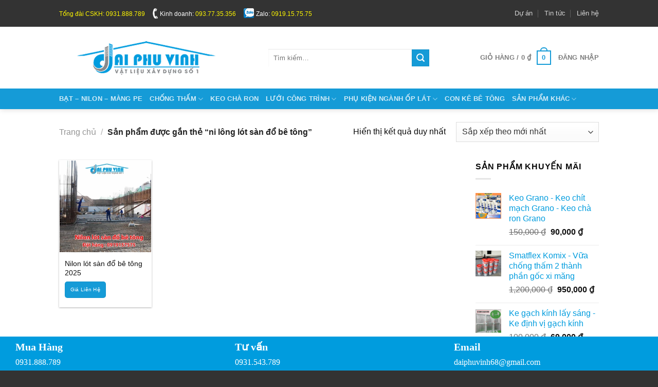

--- FILE ---
content_type: text/html; charset=UTF-8
request_url: https://daiphuvinh.com.vn/tu-khoa-san-pham/ni-long-lot-san-do-be-tong/
body_size: 26445
content:
<!DOCTYPE html>
<html lang="vi" class="loading-site no-js bg-fill">
<head>
	<meta charset="UTF-8" />
	<link rel="profile" href="https://gmpg.org/xfn/11" />
	<link rel="pingback" href="https://daiphuvinh.com.vn/xmlrpc.php" />

	<script>(function(html){html.className = html.className.replace(/\bno-js\b/,'js')})(document.documentElement);</script>
<meta name='robots' content='index, follow, max-image-preview:large, max-snippet:-1, max-video-preview:-1' />
	<style>img:is([sizes="auto" i], [sizes^="auto," i]) { contain-intrinsic-size: 3000px 1500px }</style>
	<meta name="viewport" content="width=device-width, initial-scale=1" />
	<!-- This site is optimized with the Yoast SEO plugin v25.4 - https://yoast.com/wordpress/plugins/seo/ -->
	<title>ni lông lót sàn đổ bê tông Archives - Đại Phú Vinh</title>
	<link rel="canonical" href="https://daiphuvinh.com.vn/tu-khoa-san-pham/ni-long-lot-san-do-be-tong/" />
	<meta property="og:locale" content="vi_VN" />
	<meta property="og:type" content="article" />
	<meta property="og:title" content="ni lông lót sàn đổ bê tông Archives - Đại Phú Vinh" />
	<meta property="og:url" content="https://daiphuvinh.com.vn/tu-khoa-san-pham/ni-long-lot-san-do-be-tong/" />
	<meta property="og:site_name" content="Đại Phú Vinh" />
	<meta name="twitter:card" content="summary_large_image" />
	<script type="application/ld+json" class="yoast-schema-graph">{"@context":"https://schema.org","@graph":[{"@type":"CollectionPage","@id":"https://daiphuvinh.com.vn/tu-khoa-san-pham/ni-long-lot-san-do-be-tong/","url":"https://daiphuvinh.com.vn/tu-khoa-san-pham/ni-long-lot-san-do-be-tong/","name":"ni lông lót sàn đổ bê tông Archives - Đại Phú Vinh","isPartOf":{"@id":"https://daiphuvinh.com.vn/#website"},"primaryImageOfPage":{"@id":"https://daiphuvinh.com.vn/tu-khoa-san-pham/ni-long-lot-san-do-be-tong/#primaryimage"},"image":{"@id":"https://daiphuvinh.com.vn/tu-khoa-san-pham/ni-long-lot-san-do-be-tong/#primaryimage"},"thumbnailUrl":"https://daiphuvinh.com.vn/wp-content/uploads/2017/08/nilon-lot-san-do-be-tong-dai-phu-vinh0919157575.jpg","breadcrumb":{"@id":"https://daiphuvinh.com.vn/tu-khoa-san-pham/ni-long-lot-san-do-be-tong/#breadcrumb"},"inLanguage":"vi"},{"@type":"ImageObject","inLanguage":"vi","@id":"https://daiphuvinh.com.vn/tu-khoa-san-pham/ni-long-lot-san-do-be-tong/#primaryimage","url":"https://daiphuvinh.com.vn/wp-content/uploads/2017/08/nilon-lot-san-do-be-tong-dai-phu-vinh0919157575.jpg","contentUrl":"https://daiphuvinh.com.vn/wp-content/uploads/2017/08/nilon-lot-san-do-be-tong-dai-phu-vinh0919157575.jpg","width":1043,"height":695,"caption":"Nilon lót sàn đổ bê tông - Giá nilon lót sàn đổ bê tông. LH 0919157575"},{"@type":"BreadcrumbList","@id":"https://daiphuvinh.com.vn/tu-khoa-san-pham/ni-long-lot-san-do-be-tong/#breadcrumb","itemListElement":[{"@type":"ListItem","position":1,"name":"Home","item":"https://daiphuvinh.com.vn/"},{"@type":"ListItem","position":2,"name":"ni lông lót sàn đổ bê tông"}]},{"@type":"WebSite","@id":"https://daiphuvinh.com.vn/#website","url":"https://daiphuvinh.com.vn/","name":"Đại Phú Vinh","description":"","potentialAction":[{"@type":"SearchAction","target":{"@type":"EntryPoint","urlTemplate":"https://daiphuvinh.com.vn/?s={search_term_string}"},"query-input":{"@type":"PropertyValueSpecification","valueRequired":true,"valueName":"search_term_string"}}],"inLanguage":"vi"}]}</script>
	<!-- / Yoast SEO plugin. -->


<style id='woocommerce-inline-inline-css' type='text/css'>
.woocommerce form .form-row .required { visibility: visible; }
</style>
<link rel='stylesheet' id='ez-toc-css' href='https://daiphuvinh.com.vn/wp-content/plugins/easy-table-of-contents/assets/css/screen.min.css?ver=2.0.75' type='text/css' media='all' />
<style id='ez-toc-inline-css' type='text/css'>
div#ez-toc-container .ez-toc-title {font-size: 120%;}div#ez-toc-container .ez-toc-title {font-weight: 500;}div#ez-toc-container ul li , div#ez-toc-container ul li a {font-size: 95%;}div#ez-toc-container ul li , div#ez-toc-container ul li a {font-weight: 500;}div#ez-toc-container nav ul ul li {font-size: 90%;}
.ez-toc-container-direction {direction: ltr;}.ez-toc-counter ul{counter-reset: item ;}.ez-toc-counter nav ul li a::before {content: counters(item, '.', decimal) '. ';display: inline-block;counter-increment: item;flex-grow: 0;flex-shrink: 0;margin-right: .2em; float: left; }.ez-toc-widget-direction {direction: ltr;}.ez-toc-widget-container ul{counter-reset: item ;}.ez-toc-widget-container nav ul li a::before {content: counters(item, '.', decimal) '. ';display: inline-block;counter-increment: item;flex-grow: 0;flex-shrink: 0;margin-right: .2em; float: left; }
</style>
<link data-minify="1" rel='stylesheet' id='brands-styles-css' href='https://daiphuvinh.com.vn/wp-content/cache/min/1/wp-content/plugins/woocommerce/assets/css/brands.css?ver=1751453758' type='text/css' media='all' />
<link data-minify="1" rel='stylesheet' id='flatsome-main-css' href='https://daiphuvinh.com.vn/wp-content/cache/min/1/wp-content/themes/flatsome/assets/css/flatsome.css?ver=1709800295' type='text/css' media='all' />
<style id='flatsome-main-inline-css' type='text/css'>
@font-face {
				font-family: "fl-icons";
				font-display: block;
				src: url(https://daiphuvinh.com.vn/wp-content/themes/flatsome/assets/css/icons/fl-icons.eot?v=3.19.13);
				src:
					url(https://daiphuvinh.com.vn/wp-content/themes/flatsome/assets/css/icons/fl-icons.eot#iefix?v=3.19.13) format("embedded-opentype"),
					url(https://daiphuvinh.com.vn/wp-content/themes/flatsome/assets/css/icons/fl-icons.woff2?v=3.19.13) format("woff2"),
					url(https://daiphuvinh.com.vn/wp-content/themes/flatsome/assets/css/icons/fl-icons.ttf?v=3.19.13) format("truetype"),
					url(https://daiphuvinh.com.vn/wp-content/themes/flatsome/assets/css/icons/fl-icons.woff?v=3.19.13) format("woff"),
					url(https://daiphuvinh.com.vn/wp-content/themes/flatsome/assets/css/icons/fl-icons.svg?v=3.19.13#fl-icons) format("svg");
			}
</style>
<link data-minify="1" rel='stylesheet' id='flatsome-shop-css' href='https://daiphuvinh.com.vn/wp-content/cache/min/1/wp-content/themes/flatsome/assets/css/flatsome-shop.css?ver=1709800295' type='text/css' media='all' />
<link data-minify="1" rel='stylesheet' id='flatsome-style-css' href='https://daiphuvinh.com.vn/wp-content/cache/min/1/wp-content/themes/thumuamucin-child/style.css?ver=1709800295' type='text/css' media='all' />
<script src="https://daiphuvinh.com.vn/wp-includes/js/jquery/jquery.min.js?ver=3.7.1" id="jquery-core-js" data-rocket-defer defer></script>
<meta name="generator" content="Site Kit by Google 1.156.0" /><!-- Google tag (gtag.js) -->
<script async src="https://www.googletagmanager.com/gtag/js?id=G-PL1HBY5HD9" type="pmdelayedscript" data-cfasync="false" data-no-optimize="1" data-no-defer="1" data-no-minify="1" data-rocketlazyloadscript="1"></script>
<script type="pmdelayedscript" data-cfasync="false" data-no-optimize="1" data-no-defer="1" data-no-minify="1" data-rocketlazyloadscript="1">
  window.dataLayer = window.dataLayer || [];
  function gtag(){dataLayer.push(arguments);}
  gtag('js', new Date());

  gtag('config', 'G-PL1HBY5HD9');
</script>

<script type="pmdelayedscript" data-cfasync="false" data-no-optimize="1" data-no-defer="1" data-no-minify="1" data-rocketlazyloadscript="1">(function(w,d,s,l,i){w[l]=w[l]||[];w[l].push({'gtm.start':
new Date().getTime(),event:'gtm.js'});var f=d.getElementsByTagName(s)[0],
j=d.createElement(s),dl=l!='dataLayer'?'&l='+l:'';j.async=true;j.src=
'https://www.googletagmanager.com/gtm.js?id='+i+dl;f.parentNode.insertBefore(j,f);
})(window,document,'script','dataLayer','GTM-T2T5PJ6');</script>
<!-- End Google Tag Manager -->

<meta name="google-site-verification" content="mm8y8ruVVYX286PuKKUf1wPb4X7w9AUA-Sbh3kCcrUw" />

<!-- Event snippet for Đánh giá chiến dịch ke cân bằng shopping conversion page -->
<!-- Global site tag (gtag.js) - Google Ads: 870231216 -->
<script async src="https://www.googletagmanager.com/gtag/js?id=AW-870231216" type="pmdelayedscript" data-cfasync="false" data-no-optimize="1" data-no-defer="1" data-no-minify="1" data-rocketlazyloadscript="1"></script>
<script type="pmdelayedscript" data-cfasync="false" data-no-optimize="1" data-no-defer="1" data-no-minify="1" data-rocketlazyloadscript="1">
  window.dataLayer = window.dataLayer || [];
  function gtag(){dataLayer.push(arguments);}
  gtag('js', new Date());

  gtag('config', 'AW-870231216');
  gtag('config', 'UA-99607600-1');
</script>


<!-- Facebook Pixel Code -->
<script type="pmdelayedscript" data-cfasync="false" data-no-optimize="1" data-no-defer="1" data-no-minify="1" data-rocketlazyloadscript="1">
  !function(f,b,e,v,n,t,s)
  {if(f.fbq)return;n=f.fbq=function(){n.callMethod?
  n.callMethod.apply(n,arguments):n.queue.push(arguments)};
  if(!f._fbq)f._fbq=n;n.push=n;n.loaded=!0;n.version='2.0';
  n.queue=[];t=b.createElement(e);t.async=!0;
  t.src=v;s=b.getElementsByTagName(e)[0];
  s.parentNode.insertBefore(t,s)}(window, document,'script',
  'https://connect.facebook.net/en_US/fbevents.js');
  fbq('init', '150905171988614');
  fbq('track', 'PageView');
</script>
<noscript><img height="1" width="1" style="display:none"
  src="https://www.facebook.com/tr?id=150905171988614&ev=PageView&noscript=1"
/></noscript>
<!-- End Facebook Pixel Code -->	<noscript><style>.woocommerce-product-gallery{ opacity: 1 !important; }</style></noscript>
	
<!-- Thẻ meta Google AdSense được thêm bởi Site Kit -->
<meta name="google-adsense-platform-account" content="ca-host-pub-2644536267352236">
<meta name="google-adsense-platform-domain" content="sitekit.withgoogle.com">
<!-- Kết thúc thẻ meta Google AdSense được thêm bởi Site Kit -->
<link rel="icon" href="https://daiphuvinh.com.vn/wp-content/uploads/2016/09/fav.png" sizes="32x32" />
<link rel="icon" href="https://daiphuvinh.com.vn/wp-content/uploads/2016/09/fav.png" sizes="192x192" />
<link rel="apple-touch-icon" href="https://daiphuvinh.com.vn/wp-content/uploads/2016/09/fav.png" />
<meta name="msapplication-TileImage" content="https://daiphuvinh.com.vn/wp-content/uploads/2016/09/fav.png" />
<style id="custom-css" type="text/css">:root {--primary-color: #159bd7;--fs-color-primary: #159bd7;--fs-color-secondary: #159bd7;--fs-color-success: #81d742;--fs-color-alert: #b20000;--fs-experimental-link-color: #009cde;--fs-experimental-link-color-hover: #009cde;}.tooltipster-base {--tooltip-color: #fff;--tooltip-bg-color: #000;}.off-canvas-right .mfp-content, .off-canvas-left .mfp-content {--drawer-width: 300px;}.off-canvas .mfp-content.off-canvas-cart {--drawer-width: 360px;}.sticky-add-to-cart--active, #wrapper,#main,#main.dark{background-color: #FFF}.header-main{height: 120px}#logo img{max-height: 120px}#logo{width:377px;}.header-top{min-height: 30px}.transparent .header-main{height: 90px}.transparent #logo img{max-height: 90px}.has-transparent + .page-title:first-of-type,.has-transparent + #main > .page-title,.has-transparent + #main > div > .page-title,.has-transparent + #main .page-header-wrapper:first-of-type .page-title{padding-top: 170px;}.header.show-on-scroll,.stuck .header-main{height:70px!important}.stuck #logo img{max-height: 70px!important}.search-form{ width: 76%;}.header-bg-color {background-color: #ffffff}.header-bottom {background-color: #159bd7}.stuck .header-main .nav > li > a{line-height: 50px }@media (max-width: 549px) {.header-main{height: 70px}#logo img{max-height: 70px}}.nav-dropdown{border-radius:3px}.nav-dropdown{font-size:100%}.header-top{background-color:#333333!important;}body{color: #0a0a0a}h1,h2,h3,h4,h5,h6,.heading-font{color: #191919;}@media screen and (max-width: 549px){body{font-size: 100%;}}.badge-inner.new-bubble{background-color: #72ba14}@media screen and (min-width: 550px){.products .box-vertical .box-image{min-width: 300px!important;width: 300px!important;}}.footer-1{background-color: #eeeeee}.footer-2{background-color: #f6f6f6}.absolute-footer, html{background-color: #333333}.nav-vertical-fly-out > li + li {border-top-width: 1px; border-top-style: solid;}/* Custom CSS */.entry-content a:hover {color: #009cde;text-decoration: underline !important;background-color: transparent;}.title_center {border: 0;overflow: hidden;margin: 0 auto 30px;margin-top: 15px;font-size: 23px;text-transform: uppercase;text-align: center;}h2 b, h2 strong, h3 strong, h3 b, h4 strong, h4 b{font-weight: bold!important}.product-small .badge {height: 1.8em;}.product-small .on-sale{background-color: #009cde!important;}.price>div{text-transform: capitalize;font-size: 10px !important;padding: 3px 10px;font-weight: normal;}.float-lienhe h3{color:#fff}.header-top {min-height: 42px;line-height: 42px;}.products>.product-small>.col-inner {background: #fff ;border: 1px solid #fff;box-shadow: 0 1px 3px rgba(0, 0, 0, 0.3);color: #555;transition: all 0.1s linear 0s;}.products .box-text {padding: 10px;}.price{color: rgb(0, 156, 222);font-size: 15px;font-weight: bold;margin-top: 4px;line-height: 40px;width: auto;}.products .product-title a {font-size: 14px;color: #111;}.product-footer .large-2 {flex-basis: 0;max-width: 0;display: none;}.product-footer .large-10 {flex-basis: 100%;max-width: 100%;}#product-sidebar .hide-for-off-canvas{display:none}.mypage-alo-phone{position:fixed!important;bottom:0px!important;display:none;background-color:transparent;width:110px;height:110px;cursor:pointer;z-index:900000!important;}@media screen and (max-width:650px){.mypage-alo-phone{display:block!important;}}.animated.infinite{-webkit-animation-iteration-count:infinite;animation-iteration-count:infinite;}.mypage-alo-ph-circle{width:90px;height:90px;top:12px;left:12px;position:absolute;background-color:transparent;-webkit-border-radius:100%;-moz-border-radius:100%;border-radius:100%;border:2px solid rgba(30, 30, 30, 0.4);opacity:.1;opacity:.5;}.zoomIn{-webkit-animation-name:zoomIn;animation-name:zoomIn;}.animated{-webkit-animation-duration:1s;animation-duration:1s;-webkit-animation-fill-mode:both;animation-fill-mode:both;}.mypage-alo-ph-circle-fill{width:60px;height:60px;top:28px;left:28px;position:absolute;-webkit-transition:all 0.2s ease-in-out;-moz-transition:all 0.2s ease-in-out;-ms-transition:all 0.2s ease-in-out;-o-transition:all 0.2s ease-in-out;transition:all 0.2s ease-in-out;-webkit-border-radius:100%;-moz-border-radius:100%;border-radius:100%;border:2px solid transparent;-webkit-transition:all .5s;-moz-transition:all .5s;-o-transition:all .5s;transition:all .5s;opacity:.4!important;}.mypage-alo-ph-img-circle{width:30px;height:30px;top:43px;left:43px;position:absolute;background:rgba(30, 30, 30, 0.1) url([data-uri] ) no-repeat center center;-webkit-border-radius:100%;-moz-border-radius:100%;border-radius:100%;border:2px solid transparent;opacity:1;-webkit-transition:all 0.2s ease-in-out;-moz-transition:all 0.2s ease-in-out;-ms-transition:all 0.2s ease-in-out;-o-transition:all 0.2s ease-in-out;transition:all 0.2s ease-in-out;-webkit-transform-origin:50% 50%;-moz-transform-origin:50% 50%;-ms-transform-origin:50% 50%;-o-transform-origin:50% 50%;transform-origin:50% 50%;background-size:70%;}.tada{-webkit-animation-name:tada;animation-name:tada;}.animated{-webkit-backface-visibility:hidden;-webkit-animation-fill-mode:both;animation-fill-mode:both;opacity:0!important;-webkit-transition:-webkit-transform 1.3s, opacity 0.5s ease-in;transition:transform 1.3s, opacity 0.5s ease-in;pointer-events:none;}html[data-useragent*='iPhone'] .animated,.start-anim.animated{pointer-events:inherit;-webkit-transition-delay:.1s;transition-delay:.1s;-webkit-transform:translate3d(0, 0, 0) scale(1);transform:translate3d(0, 0, 0) scale(1);opacity:1!important;}.mypage-alo-ph-circle{border-color:#b00000;}.mypage-alo-ph-circle-fill{background-color:#b00000;}.mypage-alo-ph-img-circle{background-color:#b00000;}.mypage-alo-phone:hover .mypage-alo-ph-circle{border-color:#43b91e;}.mypage-alo-phone:hover .mypage-alo-ph-circle-fill{background-color:#43b91e;}.mypage-alo-phone:hover .mypage-alo-ph-img-circle{background-color:#43b91e;}/*! CSS Used keyframes */@-webkit-keyframes zoomIn{from{opacity:0;-webkit-transform:scale3d(.3, .3, .3);transform:scale3d(.3, .3, .3);}50%{opacity:1;}}@keyframes zoomIn{from{opacity:0;-webkit-transform:scale3d(.3, .3, .3);transform:scale3d(.3, .3, .3);}50%{opacity:1;}}@-webkit-keyframes tada{from{-webkit-transform:scale3d(1, 1, 1);transform:scale3d(1, 1, 1);}10%, 20%{-webkit-transform:scale3d(.9, .9, .9) rotate3d(0, 0, 1, -3deg);transform:scale3d(.9, .9, .9) rotate3d(0, 0, 1, -3deg);}30%, 50%, 70%, 90%{-webkit-transform:scale3d(1.1, 1.1, 1.1) rotate3d(0, 0, 1, 3deg);transform:scale3d(1.1, 1.1, 1.1) rotate3d(0, 0, 1, 3deg);}40%, 60%, 80%{-webkit-transform:scale3d(1.1, 1.1, 1.1) rotate3d(0, 0, 1, -3deg);transform:scale3d(1.1, 1.1, 1.1) rotate3d(0, 0, 1, -3deg);}to{-webkit-transform:scale3d(1, 1, 1);transform:scale3d(1, 1, 1);}}@keyframes tada{from{-webkit-transform:scale3d(1, 1, 1);transform:scale3d(1, 1, 1);}10%, 20%{-webkit-transform:scale3d(.9, .9, .9) rotate3d(0, 0, 1, -3deg);transform:scale3d(.9, .9, .9) rotate3d(0, 0, 1, -3deg);}30%, 50%, 70%, 90%{-webkit-transform:scale3d(1.1, 1.1, 1.1) rotate3d(0, 0, 1, 3deg);transform:scale3d(1.1, 1.1, 1.1) rotate3d(0, 0, 1, 3deg);}40%, 60%, 80%{-webkit-transform:scale3d(1.1, 1.1, 1.1) rotate3d(0, 0, 1, -3deg);transform:scale3d(1.1, 1.1, 1.1) rotate3d(0, 0, 1, -3deg);}to{-webkit-transform:scale3d(1, 1, 1);transform:scale3d(1, 1, 1);}}/* Custom CSS Tablet */@media (max-width: 849px){.float-lienhe{display:none}}/* Custom CSS Mobile */@media (max-width: 549px){.price>div{font-size: 9px !important;text-transform: capitalize;}}.label-new.menu-item > a:after{content:"Mới";}.label-hot.menu-item > a:after{content:"Nổi bật";}.label-sale.menu-item > a:after{content:"Giảm giá";}.label-popular.menu-item > a:after{content:"Phổ biến";}</style><style id="kirki-inline-styles"></style><noscript><style id="rocket-lazyload-nojs-css">.rll-youtube-player, [data-lazy-src]{display:none !important;}</style></noscript><meta name="generator" content="WP Rocket 3.19" data-wpr-features="wpr_defer_js wpr_minify_js wpr_lazyload_images wpr_lazyload_iframes wpr_minify_css wpr_preload_links wpr_desktop" /></head>

<body data-rsssl=1 class="archive tax-product_tag term-ni-long-lot-san-do-be-tong term-715 wp-theme-flatsome wp-child-theme-thumuamucin-child theme-flatsome woocommerce woocommerce-page woocommerce-no-js full-width header-shadow bg-fill lightbox nav-dropdown-has-arrow nav-dropdown-has-shadow">

<!-- Google Tag Manager (noscript) -->
<noscript><iframe src="https://www.googletagmanager.com/ns.html?id=GTM-T2T5PJ6"
height="0" width="0" style="display:none;visibility:hidden"></iframe></noscript>
<!-- End Google Tag Manager (noscript) -->
<a class="skip-link screen-reader-text" href="#main">Bỏ qua nội dung</a>

<div data-rocket-location-hash="99bb46786fd5bd31bcd7bdc067ad247a" id="wrapper">

	
	<header data-rocket-location-hash="8cd2ef760cf5956582d03e973259bc0e" id="header" class="header has-sticky sticky-jump">
		<div data-rocket-location-hash="d53b06ca13945ed03e70ba4a94347bcf" class="header-wrapper">
			<div id="top-bar" class="header-top hide-for-sticky nav-dark hide-for-medium">
    <div class="flex-row container">
      <div class="flex-col hide-for-medium flex-left">
          <ul class="nav nav-left medium-nav-center nav-small  nav-divided">
              <li class="html custom html_topbar_left"><div class='hotline'> <span class='text-warning'>Tổng đài CSKH: 0931.888.789</span> <span class='icon-call'></span> Kinh doanh: <span class='text-warning'>093.77.35.356</span> <span class='icon-call1'></span> Zalo: <span class='text-warning'>0919.15.75.75</span> </div></li>          </ul>
      </div>

      <div class="flex-col hide-for-medium flex-center">
          <ul class="nav nav-center nav-small  nav-divided">
                        </ul>
      </div>

      <div class="flex-col hide-for-medium flex-right">
         <ul class="nav top-bar-nav nav-right nav-small  nav-divided">
              <li class="menu-item menu-item-type-taxonomy menu-item-object-category menu-item-8335 menu-item-design-default"><a href="https://daiphuvinh.com.vn/category/du-an/" class="nav-top-link">Dự án</a></li>
<li class="menu-item menu-item-type-taxonomy menu-item-object-category menu-item-6767 menu-item-design-default"><a href="https://daiphuvinh.com.vn/category/tin-tuc/" class="nav-top-link">Tin tức</a></li>
<li class="menu-item menu-item-type-post_type menu-item-object-page menu-item-2671 menu-item-design-default"><a href="https://daiphuvinh.com.vn/lien-he-cong-ty-tnhh-vat-lieu-xay-dung-dai-phu-vinh/" class="nav-top-link">Liên hệ</a></li>
          </ul>
      </div>

      
    </div>
</div>
<div id="masthead" class="header-main hide-for-sticky">
      <div class="header-inner flex-row container logo-left medium-logo-center" role="navigation">

          <!-- Logo -->
          <div id="logo" class="flex-col logo">
            
<!-- Header logo -->
<a href="https://daiphuvinh.com.vn/" title="Đại Phú Vinh" rel="home">
		<img width="345" height="65" src="https://daiphuvinh.com.vn/wp-content/uploads/2017/04/logo-082.png" class="header_logo header-logo" alt="Đại Phú Vinh"/><img  width="345" height="65" src="https://daiphuvinh.com.vn/wp-content/uploads/2017/04/logo-082.png" class="header-logo-dark" alt="Đại Phú Vinh"/></a>
          </div>

          <!-- Mobile Left Elements -->
          <div class="flex-col show-for-medium flex-left">
            <ul class="mobile-nav nav nav-left ">
              <li class="nav-icon has-icon">
  		<a href="#" data-open="#main-menu" data-pos="left" data-bg="main-menu-overlay" data-color="" class="is-small" aria-label="Menu" aria-controls="main-menu" aria-expanded="false">

		  <i class="icon-menu" ></i>
		  		</a>
	</li>
            </ul>
          </div>

          <!-- Left Elements -->
          <div class="flex-col hide-for-medium flex-left
            flex-grow">
            <ul class="header-nav header-nav-main nav nav-left  nav-size-80% nav-uppercase" >
              <li class="header-search-form search-form html relative has-icon">
	<div class="header-search-form-wrapper">
		<div class="searchform-wrapper ux-search-box relative is-normal"><form role="search" method="get" class="searchform" action="https://daiphuvinh.com.vn/">
	<div class="flex-row relative">
						<div class="flex-col flex-grow">
			<label class="screen-reader-text" for="woocommerce-product-search-field-0">Tìm kiếm:</label>
			<input type="search" id="woocommerce-product-search-field-0" class="search-field mb-0" placeholder="Tìm kiếm&hellip;" value="" name="s" />
			<input type="hidden" name="post_type" value="product" />
					</div>
		<div class="flex-col">
			<button type="submit" value="Tìm kiếm" class="ux-search-submit submit-button secondary button  icon mb-0" aria-label="Gửi">
				<i class="icon-search" ></i>			</button>
		</div>
	</div>
	<div class="live-search-results text-left z-top"></div>
</form>
</div>	</div>
</li>
            </ul>
          </div>

          <!-- Right Elements -->
          <div class="flex-col hide-for-medium flex-right">
            <ul class="header-nav header-nav-main nav nav-right  nav-size-80% nav-uppercase">
              <li class="cart-item has-icon has-dropdown">

<a href="https://daiphuvinh.com.vn/cart/" class="header-cart-link is-small" title="Giỏ hàng" >

<span class="header-cart-title">
   Giỏ hàng   /      <span class="cart-price"><span class="woocommerce-Price-amount amount"><bdi>0&nbsp;<span class="woocommerce-Price-currencySymbol">&#8363;</span></bdi></span></span>
  </span>

    <span class="cart-icon image-icon">
    <strong>0</strong>
  </span>
  </a>

 <ul class="nav-dropdown nav-dropdown-default">
    <li class="html widget_shopping_cart">
      <div class="widget_shopping_cart_content">
        

	<div class="ux-mini-cart-empty flex flex-row-col text-center pt pb">
				<div class="ux-mini-cart-empty-icon">
			<svg xmlns="http://www.w3.org/2000/svg" viewBox="0 0 17 19" style="opacity:.1;height:80px;">
				<path d="M8.5 0C6.7 0 5.3 1.2 5.3 2.7v2H2.1c-.3 0-.6.3-.7.7L0 18.2c0 .4.2.8.6.8h15.7c.4 0 .7-.3.7-.7v-.1L15.6 5.4c0-.3-.3-.6-.7-.6h-3.2v-2c0-1.6-1.4-2.8-3.2-2.8zM6.7 2.7c0-.8.8-1.4 1.8-1.4s1.8.6 1.8 1.4v2H6.7v-2zm7.5 3.4 1.3 11.5h-14L2.8 6.1h2.5v1.4c0 .4.3.7.7.7.4 0 .7-.3.7-.7V6.1h3.5v1.4c0 .4.3.7.7.7s.7-.3.7-.7V6.1h2.6z" fill-rule="evenodd" clip-rule="evenodd" fill="currentColor"></path>
			</svg>
		</div>
				<p class="woocommerce-mini-cart__empty-message empty">Chưa có sản phẩm trong giỏ hàng.</p>
					<p class="return-to-shop">
				<a class="button primary wc-backward" href="https://daiphuvinh.com.vn/san-pham/">
					Quay trở lại cửa hàng				</a>
			</p>
				</div>


      </div>
    </li>
     </ul>

</li>

<li class="account-item has-icon" >

	<a href="https://daiphuvinh.com.vn/my-account/" class="nav-top-link nav-top-not-logged-in is-small" title="Đăng nhập" >
					<span>
			Đăng nhập			</span>
				</a>




</li>
            </ul>
          </div>

          <!-- Mobile Right Elements -->
          <div class="flex-col show-for-medium flex-right">
            <ul class="mobile-nav nav nav-right ">
              <li class="cart-item has-icon">


		<a href="https://daiphuvinh.com.vn/cart/" class="header-cart-link is-small off-canvas-toggle nav-top-link" title="Giỏ hàng" data-open="#cart-popup" data-class="off-canvas-cart" data-pos="right" >

    <span class="cart-icon image-icon">
    <strong>0</strong>
  </span>
  </a>


  <!-- Cart Sidebar Popup -->
  <div id="cart-popup" class="mfp-hide">
  <div class="cart-popup-inner inner-padding cart-popup-inner--sticky">
      <div class="cart-popup-title text-center">
          <span class="heading-font uppercase">Giỏ hàng</span>
          <div class="is-divider"></div>
      </div>
	  <div class="widget_shopping_cart">
		  <div class="widget_shopping_cart_content">
			  

	<div class="ux-mini-cart-empty flex flex-row-col text-center pt pb">
				<div class="ux-mini-cart-empty-icon">
			<svg xmlns="http://www.w3.org/2000/svg" viewBox="0 0 17 19" style="opacity:.1;height:80px;">
				<path d="M8.5 0C6.7 0 5.3 1.2 5.3 2.7v2H2.1c-.3 0-.6.3-.7.7L0 18.2c0 .4.2.8.6.8h15.7c.4 0 .7-.3.7-.7v-.1L15.6 5.4c0-.3-.3-.6-.7-.6h-3.2v-2c0-1.6-1.4-2.8-3.2-2.8zM6.7 2.7c0-.8.8-1.4 1.8-1.4s1.8.6 1.8 1.4v2H6.7v-2zm7.5 3.4 1.3 11.5h-14L2.8 6.1h2.5v1.4c0 .4.3.7.7.7.4 0 .7-.3.7-.7V6.1h3.5v1.4c0 .4.3.7.7.7s.7-.3.7-.7V6.1h2.6z" fill-rule="evenodd" clip-rule="evenodd" fill="currentColor"></path>
			</svg>
		</div>
				<p class="woocommerce-mini-cart__empty-message empty">Chưa có sản phẩm trong giỏ hàng.</p>
					<p class="return-to-shop">
				<a class="button primary wc-backward" href="https://daiphuvinh.com.vn/san-pham/">
					Quay trở lại cửa hàng				</a>
			</p>
				</div>


		  </div>
	  </div>
               </div>
  </div>

</li>
            </ul>
          </div>

      </div>

      </div>
<div id="wide-nav" class="header-bottom wide-nav nav-dark hide-for-medium">
    <div class="flex-row container">

                        <div class="flex-col hide-for-medium flex-left">
                <ul class="nav header-nav header-bottom-nav nav-left  nav-uppercase">
                    <li class="menu-item menu-item-type-taxonomy menu-item-object-product_cat menu-item-13167 menu-item-design-default"><a href="https://daiphuvinh.com.vn/danh-muc-san-pham/bat-nilon-mang-pe/" class="nav-top-link">Bạt &#8211; Nilon &#8211; Màng Pe</a></li>
<li class="menu-item menu-item-type-taxonomy menu-item-object-product_cat menu-item-has-children menu-item-13168 menu-item-design-default has-dropdown"><a href="https://daiphuvinh.com.vn/danh-muc-san-pham/chong-tham/" class="nav-top-link" aria-expanded="false" aria-haspopup="menu">Chống thấm<i class="icon-angle-down" ></i></a>
<ul class="sub-menu nav-dropdown nav-dropdown-default">
	<li class="menu-item menu-item-type-taxonomy menu-item-object-product_cat menu-item-13169"><a href="https://daiphuvinh.com.vn/danh-muc-san-pham/chong-tham/chong-tham-index/">Chống thấm Index</a></li>
	<li class="menu-item menu-item-type-taxonomy menu-item-object-product_cat menu-item-13170"><a href="https://daiphuvinh.com.vn/danh-muc-san-pham/chong-tham/chong-tham-neotex/">Chống thấm Neotex</a></li>
	<li class="menu-item menu-item-type-taxonomy menu-item-object-product_cat menu-item-13180"><a href="https://daiphuvinh.com.vn/danh-muc-san-pham/mang-chong-tham/mang-chong-tham-kho-nong/">Màng chống thấm khò nóng</a></li>
	<li class="menu-item menu-item-type-taxonomy menu-item-object-product_cat menu-item-13181"><a href="https://daiphuvinh.com.vn/danh-muc-san-pham/mang-chong-tham/mang-chong-tham-tu-dinh/">Màng chống thấm tự dính</a></li>
</ul>
</li>
<li class="menu-item menu-item-type-taxonomy menu-item-object-product_cat menu-item-13173 menu-item-design-default"><a href="https://daiphuvinh.com.vn/danh-muc-san-pham/keo-cha-ron-cao-cap/" class="nav-top-link">Keo chà ron</a></li>
<li class="menu-item menu-item-type-taxonomy menu-item-object-product_cat menu-item-has-children menu-item-13174 menu-item-design-default has-dropdown"><a href="https://daiphuvinh.com.vn/danh-muc-san-pham/luoi-cong-trinh/" class="nav-top-link" aria-expanded="false" aria-haspopup="menu">Lưới công trình<i class="icon-angle-down" ></i></a>
<ul class="sub-menu nav-dropdown nav-dropdown-default">
	<li class="menu-item menu-item-type-taxonomy menu-item-object-product_cat menu-item-13175"><a href="https://daiphuvinh.com.vn/danh-muc-san-pham/luoi-cong-trinh/luoi-an-toan/">Lưới an toàn</a></li>
	<li class="menu-item menu-item-type-taxonomy menu-item-object-product_cat menu-item-13176"><a href="https://daiphuvinh.com.vn/danh-muc-san-pham/luoi-cong-trinh/luoi-bao-che/">Lưới bao che</a></li>
	<li class="menu-item menu-item-type-taxonomy menu-item-object-product_cat menu-item-13178"><a href="https://daiphuvinh.com.vn/danh-muc-san-pham/luoi-cong-trinh/luoi-che-nang-luoi-nong-nghiep/">Lưới che nắng Lưới nông nghiệp</a></li>
</ul>
</li>
<li class="menu-item menu-item-type-taxonomy menu-item-object-product_cat menu-item-has-children menu-item-13182 menu-item-design-default has-dropdown"><a href="https://daiphuvinh.com.vn/danh-muc-san-pham/phu-kien-nganh-op-lat/" class="nav-top-link" aria-expanded="false" aria-haspopup="menu">Phụ kiện ngành ốp lát<i class="icon-angle-down" ></i></a>
<ul class="sub-menu nav-dropdown nav-dropdown-default">
	<li class="menu-item menu-item-type-taxonomy menu-item-object-product_cat menu-item-13183"><a href="https://daiphuvinh.com.vn/danh-muc-san-pham/phu-kien-nganh-op-lat/ke-can-bang-op-lat/">Ke cân bằng ốp lát</a></li>
</ul>
</li>
<li class="menu-item menu-item-type-taxonomy menu-item-object-product_cat menu-item-13185 menu-item-design-default"><a href="https://daiphuvinh.com.vn/danh-muc-san-pham/san-pham-khac/con-ke-be-tong-mac-cao/" class="nav-top-link">Con kê bê tông</a></li>
<li class="menu-item menu-item-type-taxonomy menu-item-object-product_cat menu-item-has-children menu-item-13184 menu-item-design-default has-dropdown"><a href="https://daiphuvinh.com.vn/danh-muc-san-pham/san-pham-khac/" class="nav-top-link" aria-expanded="false" aria-haspopup="menu">Sản phẩm khác<i class="icon-angle-down" ></i></a>
<ul class="sub-menu nav-dropdown nav-dropdown-default">
	<li class="menu-item menu-item-type-taxonomy menu-item-object-product_cat menu-item-13171"><a href="https://daiphuvinh.com.vn/danh-muc-san-pham/hoa-chat-tay-ri-set/">Hóa chất tẩy rỉ sét</a></li>
	<li class="menu-item menu-item-type-taxonomy menu-item-object-product_cat menu-item-13172"><a href="https://daiphuvinh.com.vn/danh-muc-san-pham/keo-cay-thep/">Keo cấy thép</a></li>
</ul>
</li>
                </ul>
            </div>
            
            
                        <div class="flex-col hide-for-medium flex-right flex-grow">
              <ul class="nav header-nav header-bottom-nav nav-right  nav-uppercase">
                   <li class="html custom html_nav_position_text"> </li>              </ul>
            </div>
            
            
    </div>
</div>

<div class="header-bg-container fill"><div class="header-bg-image fill"></div><div class="header-bg-color fill"></div></div>		</div>
	</header>

	<div data-rocket-location-hash="a3cc8587ac7ed6ea98979644c20ee39e" class="shop-page-title category-page-title page-title ">
	<div data-rocket-location-hash="2c603235183f7192d6c33d97c30750ec" class="page-title-inner flex-row  medium-flex-wrap container">
		<div class="flex-col flex-grow medium-text-center">
			<div class="is-medium">
	<nav class="woocommerce-breadcrumb breadcrumbs "><a href="https://daiphuvinh.com.vn">Trang chủ</a> <span class="divider">&#47;</span> Sản phẩm được gắn thẻ &ldquo;ni lông lót sàn đổ bê tông&rdquo;</nav></div>
<div class="category-filtering category-filter-row show-for-medium">
	<a href="#" data-open="#shop-sidebar" data-visible-after="true" data-pos="left" class="filter-button uppercase plain">
		<i class="icon-equalizer"></i>
		<strong>Lọc</strong>
	</a>
	<div class="inline-block">
			</div>
</div>
		</div>
		<div class="flex-col medium-text-center">
				<p class="woocommerce-result-count hide-for-medium" role="alert" aria-relevant="all" >
		Hiển thị kết quả duy nhất	</p>
	<form class="woocommerce-ordering" method="get">
		<select
		name="orderby"
		class="orderby"
					aria-label="Đơn hàng của cửa hàng"
			>
					<option value="popularity" >Sắp xếp theo mức độ phổ biến</option>
					<option value="rating" >Sắp xếp theo xếp hạng trung bình</option>
					<option value="date"  selected='selected'>Sắp xếp theo mới nhất</option>
					<option value="price" >Sắp xếp theo giá: thấp đến cao</option>
					<option value="price-desc" >Sắp xếp theo giá: cao đến thấp</option>
			</select>
	<input type="hidden" name="paged" value="1" />
	</form>
		</div>
	</div>
</div>

	<main data-rocket-location-hash="e0884d68e2bf39b371c4f129ac377dbd" id="main" class="">
<div data-rocket-location-hash="311aa3095837a339b94de3717bd37deb" class="row category-page-row">

		<div class="col large-9">
		<div class="shop-container">
<div class="woocommerce-notices-wrapper"></div><div class="products row row-small large-columns-4 medium-columns-3 small-columns-2 equalize-box">
<div class="product-small col has-hover product type-product post-6902 status-publish first instock product_cat-bat-nilon-mang-pe product_tag-ni-long-lot-san product_tag-ni-long-lot-san-be-tong product_tag-ni-long-lot-san-do-be-tong product_tag-nilon-lot-san product_tag-nilon-lot-san-be-tong product_tag-nilon-lot-san-do-be-tong has-post-thumbnail shipping-taxable product-type-simple">
	<div class="col-inner">
	
<div class="badge-container absolute left top z-1">

</div>
	<div class="product-small box ">
		<div class="box-image">
			<div class="image-fade_in_back">
				<a href="https://daiphuvinh.com.vn/san-pham/nilon-lot-san-do-be-tong/" aria-label="Nilon lót sàn đổ bê tông 2025">
					<img width="300" height="300" src="data:image/svg+xml,%3Csvg%20xmlns='http://www.w3.org/2000/svg'%20viewBox='0%200%20300%20300'%3E%3C/svg%3E" class="attachment-woocommerce_thumbnail size-woocommerce_thumbnail" alt="Nilon lót sàn đổ bê tông - Giá nilon lót sàn đổ bê tông. LH 0919157575" decoding="async" fetchpriority="high" data-lazy-srcset="https://daiphuvinh.com.vn/wp-content/uploads/2017/08/nilon-lot-san-do-be-tong-dai-phu-vinh0919157575-300x300.jpg 300w, https://daiphuvinh.com.vn/wp-content/uploads/2017/08/nilon-lot-san-do-be-tong-dai-phu-vinh0919157575-100x100.jpg 100w, https://daiphuvinh.com.vn/wp-content/uploads/2017/08/nilon-lot-san-do-be-tong-dai-phu-vinh0919157575-150x150.jpg 150w, https://daiphuvinh.com.vn/wp-content/uploads/2017/08/nilon-lot-san-do-be-tong-dai-phu-vinh0919157575-130x130.jpg 130w, https://daiphuvinh.com.vn/wp-content/uploads/2017/08/nilon-lot-san-do-be-tong-dai-phu-vinh0919157575-533x533.jpg 533w" data-lazy-sizes="(max-width: 300px) 100vw, 300px" data-lazy-src="https://daiphuvinh.com.vn/wp-content/uploads/2017/08/nilon-lot-san-do-be-tong-dai-phu-vinh0919157575-300x300.jpg" /><noscript><img width="300" height="300" src="https://daiphuvinh.com.vn/wp-content/uploads/2017/08/nilon-lot-san-do-be-tong-dai-phu-vinh0919157575-300x300.jpg" class="attachment-woocommerce_thumbnail size-woocommerce_thumbnail" alt="Nilon lót sàn đổ bê tông - Giá nilon lót sàn đổ bê tông. LH 0919157575" decoding="async" fetchpriority="high" srcset="https://daiphuvinh.com.vn/wp-content/uploads/2017/08/nilon-lot-san-do-be-tong-dai-phu-vinh0919157575-300x300.jpg 300w, https://daiphuvinh.com.vn/wp-content/uploads/2017/08/nilon-lot-san-do-be-tong-dai-phu-vinh0919157575-100x100.jpg 100w, https://daiphuvinh.com.vn/wp-content/uploads/2017/08/nilon-lot-san-do-be-tong-dai-phu-vinh0919157575-150x150.jpg 150w, https://daiphuvinh.com.vn/wp-content/uploads/2017/08/nilon-lot-san-do-be-tong-dai-phu-vinh0919157575-130x130.jpg 130w, https://daiphuvinh.com.vn/wp-content/uploads/2017/08/nilon-lot-san-do-be-tong-dai-phu-vinh0919157575-533x533.jpg 533w" sizes="(max-width: 300px) 100vw, 300px" /></noscript>				</a>
			</div>
			<div class="image-tools is-small top right show-on-hover">
							</div>
			<div class="image-tools is-small hide-for-small bottom left show-on-hover">
							</div>
			<div class="image-tools grid-tools text-center hide-for-small bottom hover-slide-in show-on-hover">
							</div>
					</div>

		<div class="box-text box-text-products">
			<div class="title-wrapper"><p class="name product-title woocommerce-loop-product__title"><a href="https://daiphuvinh.com.vn/san-pham/nilon-lot-san-do-be-tong/" class="woocommerce-LoopProduct-link woocommerce-loop-product__link">Nilon lót sàn đổ bê tông 2025</a></p></div><div class="price-wrapper">
	<span class="price"><div style="background-color: #159bd7;border-radius: 5px; margin: -5px 0px 4px;" class="button">Giá liên hệ</div></span>
</div>		</div>
	</div>
		</div>
</div></div><!-- row -->

		</div><!-- shop container -->

		</div>

		<div class="large-3 col hide-for-medium ">
						<div id="shop-sidebar" class="sidebar-inner">
				<aside id="woocommerce_products-4" class="widget woocommerce widget_products"><span class="widget-title shop-sidebar">Sản phẩm khuyến mãi</span><div class="is-divider small"></div><ul class="product_list_widget"><li>
	
	<a href="https://daiphuvinh.com.vn/san-pham/keo-grano-keo-chit-mach-grano-keo-cha-ron-grano/">
		<img width="100" height="100" src="data:image/svg+xml,%3Csvg%20xmlns='http://www.w3.org/2000/svg'%20viewBox='0%200%20100%20100'%3E%3C/svg%3E" class="attachment-woocommerce_gallery_thumbnail size-woocommerce_gallery_thumbnail" alt="Tuyển đại lý PP keo chà ron Grano toàn quốc. Hotline 0931.543.789 - 0931.888.789" decoding="async" data-lazy-srcset="https://daiphuvinh.com.vn/wp-content/uploads/2025/10/gen-n-z7120606700266-4bf9420862f334034f00502a90022dd2-100x100.jpg 100w, https://daiphuvinh.com.vn/wp-content/uploads/2025/10/gen-n-z7120606700266-4bf9420862f334034f00502a90022dd2-300x300.jpg 300w, https://daiphuvinh.com.vn/wp-content/uploads/2025/10/gen-n-z7120606700266-4bf9420862f334034f00502a90022dd2-150x150.jpg 150w, https://daiphuvinh.com.vn/wp-content/uploads/2025/10/gen-n-z7120606700266-4bf9420862f334034f00502a90022dd2-768x768.jpg 768w, https://daiphuvinh.com.vn/wp-content/uploads/2025/10/gen-n-z7120606700266-4bf9420862f334034f00502a90022dd2-533x533.jpg 533w, https://daiphuvinh.com.vn/wp-content/uploads/2025/10/gen-n-z7120606700266-4bf9420862f334034f00502a90022dd2.jpg 1024w" data-lazy-sizes="(max-width: 100px) 100vw, 100px" data-lazy-src="https://daiphuvinh.com.vn/wp-content/uploads/2025/10/gen-n-z7120606700266-4bf9420862f334034f00502a90022dd2-100x100.jpg" /><noscript><img width="100" height="100" src="https://daiphuvinh.com.vn/wp-content/uploads/2025/10/gen-n-z7120606700266-4bf9420862f334034f00502a90022dd2-100x100.jpg" class="attachment-woocommerce_gallery_thumbnail size-woocommerce_gallery_thumbnail" alt="Tuyển đại lý PP keo chà ron Grano toàn quốc. Hotline 0931.543.789 - 0931.888.789" decoding="async" srcset="https://daiphuvinh.com.vn/wp-content/uploads/2025/10/gen-n-z7120606700266-4bf9420862f334034f00502a90022dd2-100x100.jpg 100w, https://daiphuvinh.com.vn/wp-content/uploads/2025/10/gen-n-z7120606700266-4bf9420862f334034f00502a90022dd2-300x300.jpg 300w, https://daiphuvinh.com.vn/wp-content/uploads/2025/10/gen-n-z7120606700266-4bf9420862f334034f00502a90022dd2-150x150.jpg 150w, https://daiphuvinh.com.vn/wp-content/uploads/2025/10/gen-n-z7120606700266-4bf9420862f334034f00502a90022dd2-768x768.jpg 768w, https://daiphuvinh.com.vn/wp-content/uploads/2025/10/gen-n-z7120606700266-4bf9420862f334034f00502a90022dd2-533x533.jpg 533w, https://daiphuvinh.com.vn/wp-content/uploads/2025/10/gen-n-z7120606700266-4bf9420862f334034f00502a90022dd2.jpg 1024w" sizes="(max-width: 100px) 100vw, 100px" /></noscript>		<span class="product-title">Keo Grano - Keo chít mạch Grano - Keo chà ron Grano</span>
	</a>

				
	<del aria-hidden="true"><span class="woocommerce-Price-amount amount"><bdi>150,000&nbsp;<span class="woocommerce-Price-currencySymbol">&#8363;</span></bdi></span></del> <span class="screen-reader-text">Giá gốc là: 150,000&nbsp;&#8363;.</span><ins aria-hidden="true"><span class="woocommerce-Price-amount amount"><bdi>90,000&nbsp;<span class="woocommerce-Price-currencySymbol">&#8363;</span></bdi></span></ins><span class="screen-reader-text">Giá hiện tại là: 90,000&nbsp;&#8363;.</span>
	</li>
<li>
	
	<a href="https://daiphuvinh.com.vn/san-pham/smartflex-komix-vua-chong-tham-2-thanh-phan-goc-xi-mang/">
		<img width="100" height="100" src="data:image/svg+xml,%3Csvg%20xmlns='http://www.w3.org/2000/svg'%20viewBox='0%200%20100%20100'%3E%3C/svg%3E" class="attachment-woocommerce_gallery_thumbnail size-woocommerce_gallery_thumbnail" alt="Smartflex - vữa chống thấm 2 thành phần gốc xi măng polymers" decoding="async" data-lazy-srcset="https://daiphuvinh.com.vn/wp-content/uploads/2025/03/smartflex-vua-chong-tham-2-thanh-phan-goc-xi-mang-polymers-100x100.jpg 100w, https://daiphuvinh.com.vn/wp-content/uploads/2025/03/smartflex-vua-chong-tham-2-thanh-phan-goc-xi-mang-polymers-150x150.jpg 150w, https://daiphuvinh.com.vn/wp-content/uploads/2025/03/smartflex-vua-chong-tham-2-thanh-phan-goc-xi-mang-polymers-300x300.jpg 300w" data-lazy-sizes="(max-width: 100px) 100vw, 100px" data-lazy-src="https://daiphuvinh.com.vn/wp-content/uploads/2025/03/smartflex-vua-chong-tham-2-thanh-phan-goc-xi-mang-polymers-100x100.jpg" /><noscript><img width="100" height="100" src="https://daiphuvinh.com.vn/wp-content/uploads/2025/03/smartflex-vua-chong-tham-2-thanh-phan-goc-xi-mang-polymers-100x100.jpg" class="attachment-woocommerce_gallery_thumbnail size-woocommerce_gallery_thumbnail" alt="Smartflex - vữa chống thấm 2 thành phần gốc xi măng polymers" decoding="async" srcset="https://daiphuvinh.com.vn/wp-content/uploads/2025/03/smartflex-vua-chong-tham-2-thanh-phan-goc-xi-mang-polymers-100x100.jpg 100w, https://daiphuvinh.com.vn/wp-content/uploads/2025/03/smartflex-vua-chong-tham-2-thanh-phan-goc-xi-mang-polymers-150x150.jpg 150w, https://daiphuvinh.com.vn/wp-content/uploads/2025/03/smartflex-vua-chong-tham-2-thanh-phan-goc-xi-mang-polymers-300x300.jpg 300w" sizes="(max-width: 100px) 100vw, 100px" /></noscript>		<span class="product-title">Smatflex Komix - Vữa chống thấm 2 thành phần gốc xi măng</span>
	</a>

				
	<del aria-hidden="true"><span class="woocommerce-Price-amount amount"><bdi>1,200,000&nbsp;<span class="woocommerce-Price-currencySymbol">&#8363;</span></bdi></span></del> <span class="screen-reader-text">Giá gốc là: 1,200,000&nbsp;&#8363;.</span><ins aria-hidden="true"><span class="woocommerce-Price-amount amount"><bdi>950,000&nbsp;<span class="woocommerce-Price-currencySymbol">&#8363;</span></bdi></span></ins><span class="screen-reader-text">Giá hiện tại là: 950,000&nbsp;&#8363;.</span>
	</li>
<li>
	
	<a href="https://daiphuvinh.com.vn/san-pham/ke-gach-kinh-lay-sang-ke-dinh-vi-gach-kinh/">
		<img width="100" height="100" src="data:image/svg+xml,%3Csvg%20xmlns='http://www.w3.org/2000/svg'%20viewBox='0%200%20100%20100'%3E%3C/svg%3E" class="attachment-woocommerce_gallery_thumbnail size-woocommerce_gallery_thumbnail" alt="Ke gạch kính lấy sáng - Ke định vị gạch kính" decoding="async" data-lazy-srcset="https://daiphuvinh.com.vn/wp-content/uploads/2025/02/z6060460298012-facc762377dbeac43499e9cfab836c33-100x100.jpg 100w, https://daiphuvinh.com.vn/wp-content/uploads/2025/02/z6060460298012-facc762377dbeac43499e9cfab836c33-300x300.jpg 300w, https://daiphuvinh.com.vn/wp-content/uploads/2025/02/z6060460298012-facc762377dbeac43499e9cfab836c33-150x150.jpg 150w, https://daiphuvinh.com.vn/wp-content/uploads/2025/02/z6060460298012-facc762377dbeac43499e9cfab836c33-533x533.jpg 533w, https://daiphuvinh.com.vn/wp-content/uploads/2025/02/z6060460298012-facc762377dbeac43499e9cfab836c33.jpg 603w" data-lazy-sizes="(max-width: 100px) 100vw, 100px" data-lazy-src="https://daiphuvinh.com.vn/wp-content/uploads/2025/02/z6060460298012-facc762377dbeac43499e9cfab836c33-100x100.jpg" /><noscript><img width="100" height="100" src="https://daiphuvinh.com.vn/wp-content/uploads/2025/02/z6060460298012-facc762377dbeac43499e9cfab836c33-100x100.jpg" class="attachment-woocommerce_gallery_thumbnail size-woocommerce_gallery_thumbnail" alt="Ke gạch kính lấy sáng - Ke định vị gạch kính" decoding="async" srcset="https://daiphuvinh.com.vn/wp-content/uploads/2025/02/z6060460298012-facc762377dbeac43499e9cfab836c33-100x100.jpg 100w, https://daiphuvinh.com.vn/wp-content/uploads/2025/02/z6060460298012-facc762377dbeac43499e9cfab836c33-300x300.jpg 300w, https://daiphuvinh.com.vn/wp-content/uploads/2025/02/z6060460298012-facc762377dbeac43499e9cfab836c33-150x150.jpg 150w, https://daiphuvinh.com.vn/wp-content/uploads/2025/02/z6060460298012-facc762377dbeac43499e9cfab836c33-533x533.jpg 533w, https://daiphuvinh.com.vn/wp-content/uploads/2025/02/z6060460298012-facc762377dbeac43499e9cfab836c33.jpg 603w" sizes="(max-width: 100px) 100vw, 100px" /></noscript>		<span class="product-title">Ke gạch kính lấy sáng - Ke định vị gạch kính</span>
	</a>

				
	<del aria-hidden="true"><span class="woocommerce-Price-amount amount"><bdi>100,000&nbsp;<span class="woocommerce-Price-currencySymbol">&#8363;</span></bdi></span></del> <span class="screen-reader-text">Giá gốc là: 100,000&nbsp;&#8363;.</span><ins aria-hidden="true"><span class="woocommerce-Price-amount amount"><bdi>69,000&nbsp;<span class="woocommerce-Price-currencySymbol">&#8363;</span></bdi></span></ins><span class="screen-reader-text">Giá hiện tại là: 69,000&nbsp;&#8363;.</span>
	</li>
<li>
	
	<a href="https://daiphuvinh.com.vn/san-pham/keo-cha-ron-7n7-goc-epoxy-2-thanh-phan/">
		<img width="100" height="100" src="data:image/svg+xml,%3Csvg%20xmlns='http://www.w3.org/2000/svg'%20viewBox='0%200%20100%20100'%3E%3C/svg%3E" class="attachment-woocommerce_gallery_thumbnail size-woocommerce_gallery_thumbnail" alt="Keo chà ron 7N7 - Keo chà ron 2 thành phần gốc Epoxy chống thấm hoàn hảo cho đường ron của bạn - Dòng nội thất. Hotline mua hàng : 0931.888.789" decoding="async" data-lazy-srcset="https://daiphuvinh.com.vn/wp-content/uploads/2024/05/keo-cha-ron-2-tp-7n7-keo-chit-mach-epoxy-lh-09318887891-100x100.jpg 100w, https://daiphuvinh.com.vn/wp-content/uploads/2024/05/keo-cha-ron-2-tp-7n7-keo-chit-mach-epoxy-lh-09318887891-300x300.jpg 300w, https://daiphuvinh.com.vn/wp-content/uploads/2024/05/keo-cha-ron-2-tp-7n7-keo-chit-mach-epoxy-lh-09318887891-1024x1024.jpg 1024w, https://daiphuvinh.com.vn/wp-content/uploads/2024/05/keo-cha-ron-2-tp-7n7-keo-chit-mach-epoxy-lh-09318887891-150x150.jpg 150w, https://daiphuvinh.com.vn/wp-content/uploads/2024/05/keo-cha-ron-2-tp-7n7-keo-chit-mach-epoxy-lh-09318887891-768x768.jpg 768w, https://daiphuvinh.com.vn/wp-content/uploads/2024/05/keo-cha-ron-2-tp-7n7-keo-chit-mach-epoxy-lh-09318887891-533x533.jpg 533w, https://daiphuvinh.com.vn/wp-content/uploads/2024/05/keo-cha-ron-2-tp-7n7-keo-chit-mach-epoxy-lh-09318887891.jpg 2000w" data-lazy-sizes="(max-width: 100px) 100vw, 100px" data-lazy-src="https://daiphuvinh.com.vn/wp-content/uploads/2024/05/keo-cha-ron-2-tp-7n7-keo-chit-mach-epoxy-lh-09318887891-100x100.jpg" /><noscript><img width="100" height="100" src="https://daiphuvinh.com.vn/wp-content/uploads/2024/05/keo-cha-ron-2-tp-7n7-keo-chit-mach-epoxy-lh-09318887891-100x100.jpg" class="attachment-woocommerce_gallery_thumbnail size-woocommerce_gallery_thumbnail" alt="Keo chà ron 7N7 - Keo chà ron 2 thành phần gốc Epoxy chống thấm hoàn hảo cho đường ron của bạn - Dòng nội thất. Hotline mua hàng : 0931.888.789" decoding="async" srcset="https://daiphuvinh.com.vn/wp-content/uploads/2024/05/keo-cha-ron-2-tp-7n7-keo-chit-mach-epoxy-lh-09318887891-100x100.jpg 100w, https://daiphuvinh.com.vn/wp-content/uploads/2024/05/keo-cha-ron-2-tp-7n7-keo-chit-mach-epoxy-lh-09318887891-300x300.jpg 300w, https://daiphuvinh.com.vn/wp-content/uploads/2024/05/keo-cha-ron-2-tp-7n7-keo-chit-mach-epoxy-lh-09318887891-1024x1024.jpg 1024w, https://daiphuvinh.com.vn/wp-content/uploads/2024/05/keo-cha-ron-2-tp-7n7-keo-chit-mach-epoxy-lh-09318887891-150x150.jpg 150w, https://daiphuvinh.com.vn/wp-content/uploads/2024/05/keo-cha-ron-2-tp-7n7-keo-chit-mach-epoxy-lh-09318887891-768x768.jpg 768w, https://daiphuvinh.com.vn/wp-content/uploads/2024/05/keo-cha-ron-2-tp-7n7-keo-chit-mach-epoxy-lh-09318887891-533x533.jpg 533w, https://daiphuvinh.com.vn/wp-content/uploads/2024/05/keo-cha-ron-2-tp-7n7-keo-chit-mach-epoxy-lh-09318887891.jpg 2000w" sizes="(max-width: 100px) 100vw, 100px" /></noscript>		<span class="product-title">Keo chà ron 7N7 gốc Epoxy 2 thành phần</span>
	</a>

				
	<del aria-hidden="true"><span class="woocommerce-Price-amount amount"><bdi>200,000&nbsp;<span class="woocommerce-Price-currencySymbol">&#8363;</span></bdi></span></del> <span class="screen-reader-text">Giá gốc là: 200,000&nbsp;&#8363;.</span><ins aria-hidden="true"><span class="woocommerce-Price-amount amount"><bdi>170,000&nbsp;<span class="woocommerce-Price-currencySymbol">&#8363;</span></bdi></span></ins><span class="screen-reader-text">Giá hiện tại là: 170,000&nbsp;&#8363;.</span>
	</li>
<li>
	
	<a href="https://daiphuvinh.com.vn/san-pham/luoi-mat-cao-to-tuong-chong-nut/">
		<img width="100" height="100" src="data:image/svg+xml,%3Csvg%20xmlns='http://www.w3.org/2000/svg'%20viewBox='0%200%20100%20100'%3E%3C/svg%3E" class="attachment-woocommerce_gallery_thumbnail size-woocommerce_gallery_thumbnail" alt="Lưới mắt cáo tô tường chống nứt. Liên hệ tư vấn - đặt hàng : 0931.888.789" decoding="async" data-lazy-srcset="https://daiphuvinh.com.vn/wp-content/uploads/2024/03/luoi-mat-cao-to-tuong-0931888789-100x100.jpg 100w, https://daiphuvinh.com.vn/wp-content/uploads/2024/03/luoi-mat-cao-to-tuong-0931888789-300x300.jpg 300w, https://daiphuvinh.com.vn/wp-content/uploads/2024/03/luoi-mat-cao-to-tuong-0931888789-150x150.jpg 150w, https://daiphuvinh.com.vn/wp-content/uploads/2024/03/luoi-mat-cao-to-tuong-0931888789-533x533.jpg 533w, https://daiphuvinh.com.vn/wp-content/uploads/2024/03/luoi-mat-cao-to-tuong-0931888789.jpg 600w" data-lazy-sizes="(max-width: 100px) 100vw, 100px" data-lazy-src="https://daiphuvinh.com.vn/wp-content/uploads/2024/03/luoi-mat-cao-to-tuong-0931888789-100x100.jpg" /><noscript><img width="100" height="100" src="https://daiphuvinh.com.vn/wp-content/uploads/2024/03/luoi-mat-cao-to-tuong-0931888789-100x100.jpg" class="attachment-woocommerce_gallery_thumbnail size-woocommerce_gallery_thumbnail" alt="Lưới mắt cáo tô tường chống nứt. Liên hệ tư vấn - đặt hàng : 0931.888.789" decoding="async" srcset="https://daiphuvinh.com.vn/wp-content/uploads/2024/03/luoi-mat-cao-to-tuong-0931888789-100x100.jpg 100w, https://daiphuvinh.com.vn/wp-content/uploads/2024/03/luoi-mat-cao-to-tuong-0931888789-300x300.jpg 300w, https://daiphuvinh.com.vn/wp-content/uploads/2024/03/luoi-mat-cao-to-tuong-0931888789-150x150.jpg 150w, https://daiphuvinh.com.vn/wp-content/uploads/2024/03/luoi-mat-cao-to-tuong-0931888789-533x533.jpg 533w, https://daiphuvinh.com.vn/wp-content/uploads/2024/03/luoi-mat-cao-to-tuong-0931888789.jpg 600w" sizes="(max-width: 100px) 100vw, 100px" /></noscript>		<span class="product-title">Lưới mắt cáo tô tường chống nứt</span>
	</a>

				
	<del aria-hidden="true"><span class="woocommerce-Price-amount amount"><bdi>45,000&nbsp;<span class="woocommerce-Price-currencySymbol">&#8363;</span></bdi></span></del> <span class="screen-reader-text">Giá gốc là: 45,000&nbsp;&#8363;.</span><ins aria-hidden="true"><span class="woocommerce-Price-amount amount"><bdi>35,000&nbsp;<span class="woocommerce-Price-currencySymbol">&#8363;</span></bdi></span></ins><span class="screen-reader-text">Giá hiện tại là: 35,000&nbsp;&#8363;.</span>
	</li>
<li>
	
	<a href="https://daiphuvinh.com.vn/san-pham/mang-chong-tham-kukyoung-pro-korea/">
		<img width="100" height="100" src="data:image/svg+xml,%3Csvg%20xmlns='http://www.w3.org/2000/svg'%20viewBox='0%200%20100%20100'%3E%3C/svg%3E" class="attachment-woocommerce_gallery_thumbnail size-woocommerce_gallery_thumbnail" alt="Màng chống thấm Kukyoung Pro - Liên hệ đặt hàng 0931.888.789" decoding="async" data-lazy-srcset="https://daiphuvinh.com.vn/wp-content/uploads/2024/03/mang-chong-tham-kukyoung-pro0lh-0931888789-13-100x100.jpg 100w, https://daiphuvinh.com.vn/wp-content/uploads/2024/03/mang-chong-tham-kukyoung-pro0lh-0931888789-13-300x300.jpg 300w, https://daiphuvinh.com.vn/wp-content/uploads/2024/03/mang-chong-tham-kukyoung-pro0lh-0931888789-13-150x150.jpg 150w, https://daiphuvinh.com.vn/wp-content/uploads/2024/03/mang-chong-tham-kukyoung-pro0lh-0931888789-13-533x533.jpg 533w, https://daiphuvinh.com.vn/wp-content/uploads/2024/03/mang-chong-tham-kukyoung-pro0lh-0931888789-13.jpg 600w" data-lazy-sizes="(max-width: 100px) 100vw, 100px" data-lazy-src="https://daiphuvinh.com.vn/wp-content/uploads/2024/03/mang-chong-tham-kukyoung-pro0lh-0931888789-13-100x100.jpg" /><noscript><img width="100" height="100" src="https://daiphuvinh.com.vn/wp-content/uploads/2024/03/mang-chong-tham-kukyoung-pro0lh-0931888789-13-100x100.jpg" class="attachment-woocommerce_gallery_thumbnail size-woocommerce_gallery_thumbnail" alt="Màng chống thấm Kukyoung Pro - Liên hệ đặt hàng 0931.888.789" decoding="async" srcset="https://daiphuvinh.com.vn/wp-content/uploads/2024/03/mang-chong-tham-kukyoung-pro0lh-0931888789-13-100x100.jpg 100w, https://daiphuvinh.com.vn/wp-content/uploads/2024/03/mang-chong-tham-kukyoung-pro0lh-0931888789-13-300x300.jpg 300w, https://daiphuvinh.com.vn/wp-content/uploads/2024/03/mang-chong-tham-kukyoung-pro0lh-0931888789-13-150x150.jpg 150w, https://daiphuvinh.com.vn/wp-content/uploads/2024/03/mang-chong-tham-kukyoung-pro0lh-0931888789-13-533x533.jpg 533w, https://daiphuvinh.com.vn/wp-content/uploads/2024/03/mang-chong-tham-kukyoung-pro0lh-0931888789-13.jpg 600w" sizes="(max-width: 100px) 100vw, 100px" /></noscript>		<span class="product-title">MÀNG CHỐNG THẤM KUKYOUNG PRO - KOREA</span>
	</a>

				
	<del aria-hidden="true"><span class="woocommerce-Price-amount amount"><bdi>130,000&nbsp;<span class="woocommerce-Price-currencySymbol">&#8363;</span></bdi></span></del> <span class="screen-reader-text">Giá gốc là: 130,000&nbsp;&#8363;.</span><ins aria-hidden="true"><span class="woocommerce-Price-amount amount"><bdi>120,000&nbsp;<span class="woocommerce-Price-currencySymbol">&#8363;</span></bdi></span></ins><span class="screen-reader-text">Giá hiện tại là: 120,000&nbsp;&#8363;.</span>
	</li>
<li>
	
	<a href="https://daiphuvinh.com.vn/san-pham/chai-tay-keo-cha-ron-epoxy-2-thanh-phan/">
		<img width="100" height="100" src="data:image/svg+xml,%3Csvg%20xmlns='http://www.w3.org/2000/svg'%20viewBox='0%200%20100%20100'%3E%3C/svg%3E" class="attachment-woocommerce_gallery_thumbnail size-woocommerce_gallery_thumbnail" alt="Chai tẩy keo chà ron Epoxy 2 thành phần - Đặt hàng 0931.888.789" decoding="async" data-lazy-srcset="https://daiphuvinh.com.vn/wp-content/uploads/2024/02/TAY-KEO-EPOXY-2-TP-DAIPHUVINHCOMVN3-0931888789-100x100.jpg 100w, https://daiphuvinh.com.vn/wp-content/uploads/2024/02/TAY-KEO-EPOXY-2-TP-DAIPHUVINHCOMVN3-0931888789-300x300.jpg 300w, https://daiphuvinh.com.vn/wp-content/uploads/2024/02/TAY-KEO-EPOXY-2-TP-DAIPHUVINHCOMVN3-0931888789-533x533.jpg 533w, https://daiphuvinh.com.vn/wp-content/uploads/2024/02/TAY-KEO-EPOXY-2-TP-DAIPHUVINHCOMVN3-0931888789-150x150.jpg 150w, https://daiphuvinh.com.vn/wp-content/uploads/2024/02/TAY-KEO-EPOXY-2-TP-DAIPHUVINHCOMVN3-0931888789-130x130.jpg 130w, https://daiphuvinh.com.vn/wp-content/uploads/2024/02/TAY-KEO-EPOXY-2-TP-DAIPHUVINHCOMVN3-0931888789.jpg 600w" data-lazy-sizes="(max-width: 100px) 100vw, 100px" data-lazy-src="https://daiphuvinh.com.vn/wp-content/uploads/2024/02/TAY-KEO-EPOXY-2-TP-DAIPHUVINHCOMVN3-0931888789-100x100.jpg" /><noscript><img width="100" height="100" src="https://daiphuvinh.com.vn/wp-content/uploads/2024/02/TAY-KEO-EPOXY-2-TP-DAIPHUVINHCOMVN3-0931888789-100x100.jpg" class="attachment-woocommerce_gallery_thumbnail size-woocommerce_gallery_thumbnail" alt="Chai tẩy keo chà ron Epoxy 2 thành phần - Đặt hàng 0931.888.789" decoding="async" srcset="https://daiphuvinh.com.vn/wp-content/uploads/2024/02/TAY-KEO-EPOXY-2-TP-DAIPHUVINHCOMVN3-0931888789-100x100.jpg 100w, https://daiphuvinh.com.vn/wp-content/uploads/2024/02/TAY-KEO-EPOXY-2-TP-DAIPHUVINHCOMVN3-0931888789-300x300.jpg 300w, https://daiphuvinh.com.vn/wp-content/uploads/2024/02/TAY-KEO-EPOXY-2-TP-DAIPHUVINHCOMVN3-0931888789-533x533.jpg 533w, https://daiphuvinh.com.vn/wp-content/uploads/2024/02/TAY-KEO-EPOXY-2-TP-DAIPHUVINHCOMVN3-0931888789-150x150.jpg 150w, https://daiphuvinh.com.vn/wp-content/uploads/2024/02/TAY-KEO-EPOXY-2-TP-DAIPHUVINHCOMVN3-0931888789-130x130.jpg 130w, https://daiphuvinh.com.vn/wp-content/uploads/2024/02/TAY-KEO-EPOXY-2-TP-DAIPHUVINHCOMVN3-0931888789.jpg 600w" sizes="(max-width: 100px) 100vw, 100px" /></noscript>		<span class="product-title">Chai tẩy keo chà ron Epoxy 2 thành phần</span>
	</a>

				
	<del aria-hidden="true"><span class="woocommerce-Price-amount amount"><bdi>250,000&nbsp;<span class="woocommerce-Price-currencySymbol">&#8363;</span></bdi></span></del> <span class="screen-reader-text">Giá gốc là: 250,000&nbsp;&#8363;.</span><ins aria-hidden="true"><span class="woocommerce-Price-amount amount"><bdi>190,000&nbsp;<span class="woocommerce-Price-currencySymbol">&#8363;</span></bdi></span></ins><span class="screen-reader-text">Giá hiện tại là: 190,000&nbsp;&#8363;.</span>
	</li>
<li>
	
	<a href="https://daiphuvinh.com.vn/san-pham/keo-cha-ron-saveto-ngoai/">
		<img width="100" height="100" src="data:image/svg+xml,%3Csvg%20xmlns='http://www.w3.org/2000/svg'%20viewBox='0%200%20100%20100'%3E%3C/svg%3E" class="attachment-woocommerce_gallery_thumbnail size-woocommerce_gallery_thumbnail" alt="[Dòng ngoài trời] Keo chít mạch Saveto cao cấp chống thấm 2 thành phần gốc Epoxy" decoding="async" data-lazy-srcset="https://daiphuvinh.com.vn/wp-content/uploads/2023/10/keo-cha-ron-saveto-ngoai-troi9-saveto-outdoor-0931888789-Daiphuvinh-100x100.png 100w, https://daiphuvinh.com.vn/wp-content/uploads/2023/10/keo-cha-ron-saveto-ngoai-troi9-saveto-outdoor-0931888789-Daiphuvinh-300x300.png 300w, https://daiphuvinh.com.vn/wp-content/uploads/2023/10/keo-cha-ron-saveto-ngoai-troi9-saveto-outdoor-0931888789-Daiphuvinh-533x533.png 533w, https://daiphuvinh.com.vn/wp-content/uploads/2023/10/keo-cha-ron-saveto-ngoai-troi9-saveto-outdoor-0931888789-Daiphuvinh-1024x1024.png 1024w, https://daiphuvinh.com.vn/wp-content/uploads/2023/10/keo-cha-ron-saveto-ngoai-troi9-saveto-outdoor-0931888789-Daiphuvinh-150x150.png 150w, https://daiphuvinh.com.vn/wp-content/uploads/2023/10/keo-cha-ron-saveto-ngoai-troi9-saveto-outdoor-0931888789-Daiphuvinh-768x768.png 768w, https://daiphuvinh.com.vn/wp-content/uploads/2023/10/keo-cha-ron-saveto-ngoai-troi9-saveto-outdoor-0931888789-Daiphuvinh-1536x1536.png 1536w, https://daiphuvinh.com.vn/wp-content/uploads/2023/10/keo-cha-ron-saveto-ngoai-troi9-saveto-outdoor-0931888789-Daiphuvinh-130x130.png 130w, https://daiphuvinh.com.vn/wp-content/uploads/2023/10/keo-cha-ron-saveto-ngoai-troi9-saveto-outdoor-0931888789-Daiphuvinh.png 2000w" data-lazy-sizes="(max-width: 100px) 100vw, 100px" data-lazy-src="https://daiphuvinh.com.vn/wp-content/uploads/2023/10/keo-cha-ron-saveto-ngoai-troi9-saveto-outdoor-0931888789-Daiphuvinh-100x100.png" /><noscript><img width="100" height="100" src="https://daiphuvinh.com.vn/wp-content/uploads/2023/10/keo-cha-ron-saveto-ngoai-troi9-saveto-outdoor-0931888789-Daiphuvinh-100x100.png" class="attachment-woocommerce_gallery_thumbnail size-woocommerce_gallery_thumbnail" alt="[Dòng ngoài trời] Keo chít mạch Saveto cao cấp chống thấm 2 thành phần gốc Epoxy" decoding="async" srcset="https://daiphuvinh.com.vn/wp-content/uploads/2023/10/keo-cha-ron-saveto-ngoai-troi9-saveto-outdoor-0931888789-Daiphuvinh-100x100.png 100w, https://daiphuvinh.com.vn/wp-content/uploads/2023/10/keo-cha-ron-saveto-ngoai-troi9-saveto-outdoor-0931888789-Daiphuvinh-300x300.png 300w, https://daiphuvinh.com.vn/wp-content/uploads/2023/10/keo-cha-ron-saveto-ngoai-troi9-saveto-outdoor-0931888789-Daiphuvinh-533x533.png 533w, https://daiphuvinh.com.vn/wp-content/uploads/2023/10/keo-cha-ron-saveto-ngoai-troi9-saveto-outdoor-0931888789-Daiphuvinh-1024x1024.png 1024w, https://daiphuvinh.com.vn/wp-content/uploads/2023/10/keo-cha-ron-saveto-ngoai-troi9-saveto-outdoor-0931888789-Daiphuvinh-150x150.png 150w, https://daiphuvinh.com.vn/wp-content/uploads/2023/10/keo-cha-ron-saveto-ngoai-troi9-saveto-outdoor-0931888789-Daiphuvinh-768x768.png 768w, https://daiphuvinh.com.vn/wp-content/uploads/2023/10/keo-cha-ron-saveto-ngoai-troi9-saveto-outdoor-0931888789-Daiphuvinh-1536x1536.png 1536w, https://daiphuvinh.com.vn/wp-content/uploads/2023/10/keo-cha-ron-saveto-ngoai-troi9-saveto-outdoor-0931888789-Daiphuvinh-130x130.png 130w, https://daiphuvinh.com.vn/wp-content/uploads/2023/10/keo-cha-ron-saveto-ngoai-troi9-saveto-outdoor-0931888789-Daiphuvinh.png 2000w" sizes="(max-width: 100px) 100vw, 100px" /></noscript>		<span class="product-title">Keo chà ron Saveto ngoại thất</span>
	</a>

				
	<del aria-hidden="true"><span class="woocommerce-Price-amount amount"><bdi>280,000&nbsp;<span class="woocommerce-Price-currencySymbol">&#8363;</span></bdi></span></del> <span class="screen-reader-text">Giá gốc là: 280,000&nbsp;&#8363;.</span><ins aria-hidden="true"><span class="woocommerce-Price-amount amount"><bdi>250,000&nbsp;<span class="woocommerce-Price-currencySymbol">&#8363;</span></bdi></span></ins><span class="screen-reader-text">Giá hiện tại là: 250,000&nbsp;&#8363;.</span>
	</li>
<li>
	
	<a href="https://daiphuvinh.com.vn/san-pham/mang-tu-dinh-aluminum-morter-plas/">
		<img width="100" height="100" src="data:image/svg+xml,%3Csvg%20xmlns='http://www.w3.org/2000/svg'%20viewBox='0%200%20100%20100'%3E%3C/svg%3E" class="attachment-woocommerce_gallery_thumbnail size-woocommerce_gallery_thumbnail" alt="Màng tự dính Aliminium (Moter Plas) được phân phối bởi Công ty TNHH VLXD Đại Phú Vinh. Số điện thoại liên hệ tư vấn - báo giá : 0931.888.789" decoding="async" data-lazy-srcset="https://daiphuvinh.com.vn/wp-content/uploads/2023/08/mang-tu-dinh-aluminum4-morter-plas-daiphuvinhcomvn-0931888789-e1693928342393-100x100.jpg 100w, https://daiphuvinh.com.vn/wp-content/uploads/2023/08/mang-tu-dinh-aluminum4-morter-plas-daiphuvinhcomvn-0931888789-e1693928342393-300x300.jpg 300w, https://daiphuvinh.com.vn/wp-content/uploads/2023/08/mang-tu-dinh-aluminum4-morter-plas-daiphuvinhcomvn-0931888789-e1693928342393-150x150.jpg 150w, https://daiphuvinh.com.vn/wp-content/uploads/2023/08/mang-tu-dinh-aluminum4-morter-plas-daiphuvinhcomvn-0931888789-e1693928342393-130x130.jpg 130w" data-lazy-sizes="(max-width: 100px) 100vw, 100px" data-lazy-src="https://daiphuvinh.com.vn/wp-content/uploads/2023/08/mang-tu-dinh-aluminum4-morter-plas-daiphuvinhcomvn-0931888789-e1693928342393-100x100.jpg" /><noscript><img width="100" height="100" src="https://daiphuvinh.com.vn/wp-content/uploads/2023/08/mang-tu-dinh-aluminum4-morter-plas-daiphuvinhcomvn-0931888789-e1693928342393-100x100.jpg" class="attachment-woocommerce_gallery_thumbnail size-woocommerce_gallery_thumbnail" alt="Màng tự dính Aliminium (Moter Plas) được phân phối bởi Công ty TNHH VLXD Đại Phú Vinh. Số điện thoại liên hệ tư vấn - báo giá : 0931.888.789" decoding="async" srcset="https://daiphuvinh.com.vn/wp-content/uploads/2023/08/mang-tu-dinh-aluminum4-morter-plas-daiphuvinhcomvn-0931888789-e1693928342393-100x100.jpg 100w, https://daiphuvinh.com.vn/wp-content/uploads/2023/08/mang-tu-dinh-aluminum4-morter-plas-daiphuvinhcomvn-0931888789-e1693928342393-300x300.jpg 300w, https://daiphuvinh.com.vn/wp-content/uploads/2023/08/mang-tu-dinh-aluminum4-morter-plas-daiphuvinhcomvn-0931888789-e1693928342393-150x150.jpg 150w, https://daiphuvinh.com.vn/wp-content/uploads/2023/08/mang-tu-dinh-aluminum4-morter-plas-daiphuvinhcomvn-0931888789-e1693928342393-130x130.jpg 130w" sizes="(max-width: 100px) 100vw, 100px" /></noscript>		<span class="product-title">MÀNG TỰ DÍNH ALUMINUM (MORTER PLAS)</span>
	</a>

				
	<del aria-hidden="true"><span class="woocommerce-Price-amount amount"><bdi>1,500,000&nbsp;<span class="woocommerce-Price-currencySymbol">&#8363;</span></bdi></span></del> <span class="screen-reader-text">Giá gốc là: 1,500,000&nbsp;&#8363;.</span><ins aria-hidden="true"><span class="woocommerce-Price-amount amount"><bdi>1,400,000&nbsp;<span class="woocommerce-Price-currencySymbol">&#8363;</span></bdi></span></ins><span class="screen-reader-text">Giá hiện tại là: 1,400,000&nbsp;&#8363;.</span>
	</li>
<li>
	
	<a href="https://daiphuvinh.com.vn/san-pham/bang-can-nuoc/">
		<img width="100" height="100" src="data:image/svg+xml,%3Csvg%20xmlns='http://www.w3.org/2000/svg'%20viewBox='0%200%20100%20100'%3E%3C/svg%3E" class="attachment-woocommerce_gallery_thumbnail size-woocommerce_gallery_thumbnail" alt="Nhà phân phối băng cản nước TOP 1 - Đại Phú Vinh. Địa chỉ mua hàng : 390 Đường số 1, KDC Vĩnh Lộc, P BHHB, Q Bình Tân. DT : 0931.888.789" decoding="async" data-lazy-srcset="https://daiphuvinh.com.vn/wp-content/uploads/2023/08/z4604898961110_43c84db172f1e59ac4e46f238b8d0e61-100x100.jpg 100w, https://daiphuvinh.com.vn/wp-content/uploads/2023/08/z4604898961110_43c84db172f1e59ac4e46f238b8d0e61-300x300.jpg 300w, https://daiphuvinh.com.vn/wp-content/uploads/2023/08/z4604898961110_43c84db172f1e59ac4e46f238b8d0e61-533x533.jpg 533w, https://daiphuvinh.com.vn/wp-content/uploads/2023/08/z4604898961110_43c84db172f1e59ac4e46f238b8d0e61-150x150.jpg 150w, https://daiphuvinh.com.vn/wp-content/uploads/2023/08/z4604898961110_43c84db172f1e59ac4e46f238b8d0e61-130x130.jpg 130w, https://daiphuvinh.com.vn/wp-content/uploads/2023/08/z4604898961110_43c84db172f1e59ac4e46f238b8d0e61.jpg 600w" data-lazy-sizes="(max-width: 100px) 100vw, 100px" data-lazy-src="https://daiphuvinh.com.vn/wp-content/uploads/2023/08/z4604898961110_43c84db172f1e59ac4e46f238b8d0e61-100x100.jpg" /><noscript><img width="100" height="100" src="https://daiphuvinh.com.vn/wp-content/uploads/2023/08/z4604898961110_43c84db172f1e59ac4e46f238b8d0e61-100x100.jpg" class="attachment-woocommerce_gallery_thumbnail size-woocommerce_gallery_thumbnail" alt="Nhà phân phối băng cản nước TOP 1 - Đại Phú Vinh. Địa chỉ mua hàng : 390 Đường số 1, KDC Vĩnh Lộc, P BHHB, Q Bình Tân. DT : 0931.888.789" decoding="async" srcset="https://daiphuvinh.com.vn/wp-content/uploads/2023/08/z4604898961110_43c84db172f1e59ac4e46f238b8d0e61-100x100.jpg 100w, https://daiphuvinh.com.vn/wp-content/uploads/2023/08/z4604898961110_43c84db172f1e59ac4e46f238b8d0e61-300x300.jpg 300w, https://daiphuvinh.com.vn/wp-content/uploads/2023/08/z4604898961110_43c84db172f1e59ac4e46f238b8d0e61-533x533.jpg 533w, https://daiphuvinh.com.vn/wp-content/uploads/2023/08/z4604898961110_43c84db172f1e59ac4e46f238b8d0e61-150x150.jpg 150w, https://daiphuvinh.com.vn/wp-content/uploads/2023/08/z4604898961110_43c84db172f1e59ac4e46f238b8d0e61-130x130.jpg 130w, https://daiphuvinh.com.vn/wp-content/uploads/2023/08/z4604898961110_43c84db172f1e59ac4e46f238b8d0e61.jpg 600w" sizes="(max-width: 100px) 100vw, 100px" /></noscript>		<span class="product-title">Băng cản nước Waterstop</span>
	</a>

				
	<del aria-hidden="true"><span class="woocommerce-Price-amount amount"><bdi>100,000&nbsp;<span class="woocommerce-Price-currencySymbol">&#8363;</span></bdi></span></del> <span class="screen-reader-text">Giá gốc là: 100,000&nbsp;&#8363;.</span><ins aria-hidden="true"><span class="woocommerce-Price-amount amount"><bdi>80,000&nbsp;<span class="woocommerce-Price-currencySymbol">&#8363;</span></bdi></span></ins><span class="screen-reader-text">Giá hiện tại là: 80,000&nbsp;&#8363;.</span>
	</li>
<li>
	
	<a href="https://daiphuvinh.com.vn/san-pham/keo-cay-thep-rawlplug-r-kex1/">
		<img width="100" height="100" src="data:image/svg+xml,%3Csvg%20xmlns='http://www.w3.org/2000/svg'%20viewBox='0%200%20100%20100'%3E%3C/svg%3E" class="attachment-woocommerce_gallery_thumbnail size-woocommerce_gallery_thumbnail" alt="KEO CẤY THÉP RAWLPLUG R-KEX I - TỔNG KHO KEO CẤY THÉP - 0931888789" decoding="async" data-lazy-srcset="https://daiphuvinh.com.vn/wp-content/uploads/2023/02/Keo-cay-thep-Rawlplug-R-Kex-I-daiphuvinhcomvn-0931888789-100x100.jpg 100w, https://daiphuvinh.com.vn/wp-content/uploads/2023/02/Keo-cay-thep-Rawlplug-R-Kex-I-daiphuvinhcomvn-0931888789-300x300.jpg 300w, https://daiphuvinh.com.vn/wp-content/uploads/2023/02/Keo-cay-thep-Rawlplug-R-Kex-I-daiphuvinhcomvn-0931888789-533x533.jpg 533w, https://daiphuvinh.com.vn/wp-content/uploads/2023/02/Keo-cay-thep-Rawlplug-R-Kex-I-daiphuvinhcomvn-0931888789-150x150.jpg 150w, https://daiphuvinh.com.vn/wp-content/uploads/2023/02/Keo-cay-thep-Rawlplug-R-Kex-I-daiphuvinhcomvn-0931888789-130x130.jpg 130w, https://daiphuvinh.com.vn/wp-content/uploads/2023/02/Keo-cay-thep-Rawlplug-R-Kex-I-daiphuvinhcomvn-0931888789.jpg 600w" data-lazy-sizes="(max-width: 100px) 100vw, 100px" data-lazy-src="https://daiphuvinh.com.vn/wp-content/uploads/2023/02/Keo-cay-thep-Rawlplug-R-Kex-I-daiphuvinhcomvn-0931888789-100x100.jpg" /><noscript><img width="100" height="100" src="https://daiphuvinh.com.vn/wp-content/uploads/2023/02/Keo-cay-thep-Rawlplug-R-Kex-I-daiphuvinhcomvn-0931888789-100x100.jpg" class="attachment-woocommerce_gallery_thumbnail size-woocommerce_gallery_thumbnail" alt="KEO CẤY THÉP RAWLPLUG R-KEX I - TỔNG KHO KEO CẤY THÉP - 0931888789" decoding="async" srcset="https://daiphuvinh.com.vn/wp-content/uploads/2023/02/Keo-cay-thep-Rawlplug-R-Kex-I-daiphuvinhcomvn-0931888789-100x100.jpg 100w, https://daiphuvinh.com.vn/wp-content/uploads/2023/02/Keo-cay-thep-Rawlplug-R-Kex-I-daiphuvinhcomvn-0931888789-300x300.jpg 300w, https://daiphuvinh.com.vn/wp-content/uploads/2023/02/Keo-cay-thep-Rawlplug-R-Kex-I-daiphuvinhcomvn-0931888789-533x533.jpg 533w, https://daiphuvinh.com.vn/wp-content/uploads/2023/02/Keo-cay-thep-Rawlplug-R-Kex-I-daiphuvinhcomvn-0931888789-150x150.jpg 150w, https://daiphuvinh.com.vn/wp-content/uploads/2023/02/Keo-cay-thep-Rawlplug-R-Kex-I-daiphuvinhcomvn-0931888789-130x130.jpg 130w, https://daiphuvinh.com.vn/wp-content/uploads/2023/02/Keo-cay-thep-Rawlplug-R-Kex-I-daiphuvinhcomvn-0931888789.jpg 600w" sizes="(max-width: 100px) 100vw, 100px" /></noscript>		<span class="product-title">KEO CẤY THÉP RAWLPLUG R-KEX I</span>
	</a>

				
	<del aria-hidden="true"><span class="woocommerce-Price-amount amount"><bdi>600,000&nbsp;<span class="woocommerce-Price-currencySymbol">&#8363;</span></bdi></span></del> <span class="screen-reader-text">Giá gốc là: 600,000&nbsp;&#8363;.</span><ins aria-hidden="true"><span class="woocommerce-Price-amount amount"><bdi>500,000&nbsp;<span class="woocommerce-Price-currencySymbol">&#8363;</span></bdi></span></ins><span class="screen-reader-text">Giá hiện tại là: 500,000&nbsp;&#8363;.</span>
	</li>
<li>
	
	<a href="https://daiphuvinh.com.vn/san-pham/keo-cay-thep-fischer-fis-eb-390s/">
		<img width="100" height="100" src="data:image/svg+xml,%3Csvg%20xmlns='http://www.w3.org/2000/svg'%20viewBox='0%200%20100%20100'%3E%3C/svg%3E" class="attachment-woocommerce_gallery_thumbnail size-woocommerce_gallery_thumbnail" alt="Keo cấy thép FISCHER FIS EB 390S - Tổng kho keo cấy thép phía Nam - 0931.888.789" decoding="async" data-lazy-srcset="https://daiphuvinh.com.vn/wp-content/uploads/2023/02/keo-cay-thep-fischer-em-390s-daiphuvinhcomvn-0931888789-100x100.jpg 100w, https://daiphuvinh.com.vn/wp-content/uploads/2023/02/keo-cay-thep-fischer-em-390s-daiphuvinhcomvn-0931888789-300x300.jpg 300w, https://daiphuvinh.com.vn/wp-content/uploads/2023/02/keo-cay-thep-fischer-em-390s-daiphuvinhcomvn-0931888789-533x533.jpg 533w, https://daiphuvinh.com.vn/wp-content/uploads/2023/02/keo-cay-thep-fischer-em-390s-daiphuvinhcomvn-0931888789-150x150.jpg 150w, https://daiphuvinh.com.vn/wp-content/uploads/2023/02/keo-cay-thep-fischer-em-390s-daiphuvinhcomvn-0931888789-130x130.jpg 130w, https://daiphuvinh.com.vn/wp-content/uploads/2023/02/keo-cay-thep-fischer-em-390s-daiphuvinhcomvn-0931888789.jpg 600w" data-lazy-sizes="(max-width: 100px) 100vw, 100px" data-lazy-src="https://daiphuvinh.com.vn/wp-content/uploads/2023/02/keo-cay-thep-fischer-em-390s-daiphuvinhcomvn-0931888789-100x100.jpg" /><noscript><img width="100" height="100" src="https://daiphuvinh.com.vn/wp-content/uploads/2023/02/keo-cay-thep-fischer-em-390s-daiphuvinhcomvn-0931888789-100x100.jpg" class="attachment-woocommerce_gallery_thumbnail size-woocommerce_gallery_thumbnail" alt="Keo cấy thép FISCHER FIS EB 390S - Tổng kho keo cấy thép phía Nam - 0931.888.789" decoding="async" srcset="https://daiphuvinh.com.vn/wp-content/uploads/2023/02/keo-cay-thep-fischer-em-390s-daiphuvinhcomvn-0931888789-100x100.jpg 100w, https://daiphuvinh.com.vn/wp-content/uploads/2023/02/keo-cay-thep-fischer-em-390s-daiphuvinhcomvn-0931888789-300x300.jpg 300w, https://daiphuvinh.com.vn/wp-content/uploads/2023/02/keo-cay-thep-fischer-em-390s-daiphuvinhcomvn-0931888789-533x533.jpg 533w, https://daiphuvinh.com.vn/wp-content/uploads/2023/02/keo-cay-thep-fischer-em-390s-daiphuvinhcomvn-0931888789-150x150.jpg 150w, https://daiphuvinh.com.vn/wp-content/uploads/2023/02/keo-cay-thep-fischer-em-390s-daiphuvinhcomvn-0931888789-130x130.jpg 130w, https://daiphuvinh.com.vn/wp-content/uploads/2023/02/keo-cay-thep-fischer-em-390s-daiphuvinhcomvn-0931888789.jpg 600w" sizes="(max-width: 100px) 100vw, 100px" /></noscript>		<span class="product-title">Keo cấy thép FISCHER FIS EB 390S</span>
	</a>

				
	<del aria-hidden="true"><span class="woocommerce-Price-amount amount"><bdi>500,000&nbsp;<span class="woocommerce-Price-currencySymbol">&#8363;</span></bdi></span></del> <span class="screen-reader-text">Giá gốc là: 500,000&nbsp;&#8363;.</span><ins aria-hidden="true"><span class="woocommerce-Price-amount amount"><bdi>430,000&nbsp;<span class="woocommerce-Price-currencySymbol">&#8363;</span></bdi></span></ins><span class="screen-reader-text">Giá hiện tại là: 430,000&nbsp;&#8363;.</span>
	</li>
<li>
	
	<a href="https://daiphuvinh.com.vn/san-pham/ramset-epcon-g5-pro/">
		<img width="100" height="100" src="data:image/svg+xml,%3Csvg%20xmlns='http://www.w3.org/2000/svg'%20viewBox='0%200%20100%20100'%3E%3C/svg%3E" class="attachment-woocommerce_gallery_thumbnail size-woocommerce_gallery_thumbnail" alt="Keo cấy thép RAMSET EPCON G5 PRO - Tổng kho Keo cấy thép Đại Phú Vinh - Mua hàng 0931.888.789" decoding="async" data-lazy-srcset="https://daiphuvinh.com.vn/wp-content/uploads/2023/02/Keo-cay-thep-ramset-epcon-g5-pro-daiphuvinhcomvn-0931888789-100x100.jpg 100w, https://daiphuvinh.com.vn/wp-content/uploads/2023/02/Keo-cay-thep-ramset-epcon-g5-pro-daiphuvinhcomvn-0931888789-300x300.jpg 300w, https://daiphuvinh.com.vn/wp-content/uploads/2023/02/Keo-cay-thep-ramset-epcon-g5-pro-daiphuvinhcomvn-0931888789-533x533.jpg 533w, https://daiphuvinh.com.vn/wp-content/uploads/2023/02/Keo-cay-thep-ramset-epcon-g5-pro-daiphuvinhcomvn-0931888789-150x150.jpg 150w, https://daiphuvinh.com.vn/wp-content/uploads/2023/02/Keo-cay-thep-ramset-epcon-g5-pro-daiphuvinhcomvn-0931888789-130x130.jpg 130w, https://daiphuvinh.com.vn/wp-content/uploads/2023/02/Keo-cay-thep-ramset-epcon-g5-pro-daiphuvinhcomvn-0931888789.jpg 600w" data-lazy-sizes="(max-width: 100px) 100vw, 100px" data-lazy-src="https://daiphuvinh.com.vn/wp-content/uploads/2023/02/Keo-cay-thep-ramset-epcon-g5-pro-daiphuvinhcomvn-0931888789-100x100.jpg" /><noscript><img width="100" height="100" src="https://daiphuvinh.com.vn/wp-content/uploads/2023/02/Keo-cay-thep-ramset-epcon-g5-pro-daiphuvinhcomvn-0931888789-100x100.jpg" class="attachment-woocommerce_gallery_thumbnail size-woocommerce_gallery_thumbnail" alt="Keo cấy thép RAMSET EPCON G5 PRO - Tổng kho Keo cấy thép Đại Phú Vinh - Mua hàng 0931.888.789" decoding="async" srcset="https://daiphuvinh.com.vn/wp-content/uploads/2023/02/Keo-cay-thep-ramset-epcon-g5-pro-daiphuvinhcomvn-0931888789-100x100.jpg 100w, https://daiphuvinh.com.vn/wp-content/uploads/2023/02/Keo-cay-thep-ramset-epcon-g5-pro-daiphuvinhcomvn-0931888789-300x300.jpg 300w, https://daiphuvinh.com.vn/wp-content/uploads/2023/02/Keo-cay-thep-ramset-epcon-g5-pro-daiphuvinhcomvn-0931888789-533x533.jpg 533w, https://daiphuvinh.com.vn/wp-content/uploads/2023/02/Keo-cay-thep-ramset-epcon-g5-pro-daiphuvinhcomvn-0931888789-150x150.jpg 150w, https://daiphuvinh.com.vn/wp-content/uploads/2023/02/Keo-cay-thep-ramset-epcon-g5-pro-daiphuvinhcomvn-0931888789-130x130.jpg 130w, https://daiphuvinh.com.vn/wp-content/uploads/2023/02/Keo-cay-thep-ramset-epcon-g5-pro-daiphuvinhcomvn-0931888789.jpg 600w" sizes="(max-width: 100px) 100vw, 100px" /></noscript>		<span class="product-title">RAMSET EPCON G5 PRO</span>
	</a>

				
	<del aria-hidden="true"><span class="woocommerce-Price-amount amount"><bdi>700,000&nbsp;<span class="woocommerce-Price-currencySymbol">&#8363;</span></bdi></span></del> <span class="screen-reader-text">Giá gốc là: 700,000&nbsp;&#8363;.</span><ins aria-hidden="true"><span class="woocommerce-Price-amount amount"><bdi>640,000&nbsp;<span class="woocommerce-Price-currencySymbol">&#8363;</span></bdi></span></ins><span class="screen-reader-text">Giá hiện tại là: 640,000&nbsp;&#8363;.</span>
	</li>
<li>
	
	<a href="https://daiphuvinh.com.vn/san-pham/keo-cay-thep-rawlplug-r-kex-ii/">
		<img width="100" height="100" src="data:image/svg+xml,%3Csvg%20xmlns='http://www.w3.org/2000/svg'%20viewBox='0%200%20100%20100'%3E%3C/svg%3E" class="attachment-woocommerce_gallery_thumbnail size-woocommerce_gallery_thumbnail" alt="KEO CẤY THÉP RAWLPLUG R-KEX II - TỔNG KHO KEO CẤY THÉP - 0931.888.789" decoding="async" data-lazy-srcset="https://daiphuvinh.com.vn/wp-content/uploads/2023/02/keo-cay-thep-rawlplug-kex-2-daiphuvinhcomvn-0931888789-100x100.jpg 100w, https://daiphuvinh.com.vn/wp-content/uploads/2023/02/keo-cay-thep-rawlplug-kex-2-daiphuvinhcomvn-0931888789-300x300.jpg 300w, https://daiphuvinh.com.vn/wp-content/uploads/2023/02/keo-cay-thep-rawlplug-kex-2-daiphuvinhcomvn-0931888789-533x533.jpg 533w, https://daiphuvinh.com.vn/wp-content/uploads/2023/02/keo-cay-thep-rawlplug-kex-2-daiphuvinhcomvn-0931888789-150x150.jpg 150w, https://daiphuvinh.com.vn/wp-content/uploads/2023/02/keo-cay-thep-rawlplug-kex-2-daiphuvinhcomvn-0931888789-130x130.jpg 130w, https://daiphuvinh.com.vn/wp-content/uploads/2023/02/keo-cay-thep-rawlplug-kex-2-daiphuvinhcomvn-0931888789.jpg 600w" data-lazy-sizes="(max-width: 100px) 100vw, 100px" data-lazy-src="https://daiphuvinh.com.vn/wp-content/uploads/2023/02/keo-cay-thep-rawlplug-kex-2-daiphuvinhcomvn-0931888789-100x100.jpg" /><noscript><img width="100" height="100" src="https://daiphuvinh.com.vn/wp-content/uploads/2023/02/keo-cay-thep-rawlplug-kex-2-daiphuvinhcomvn-0931888789-100x100.jpg" class="attachment-woocommerce_gallery_thumbnail size-woocommerce_gallery_thumbnail" alt="KEO CẤY THÉP RAWLPLUG R-KEX II - TỔNG KHO KEO CẤY THÉP - 0931.888.789" decoding="async" srcset="https://daiphuvinh.com.vn/wp-content/uploads/2023/02/keo-cay-thep-rawlplug-kex-2-daiphuvinhcomvn-0931888789-100x100.jpg 100w, https://daiphuvinh.com.vn/wp-content/uploads/2023/02/keo-cay-thep-rawlplug-kex-2-daiphuvinhcomvn-0931888789-300x300.jpg 300w, https://daiphuvinh.com.vn/wp-content/uploads/2023/02/keo-cay-thep-rawlplug-kex-2-daiphuvinhcomvn-0931888789-533x533.jpg 533w, https://daiphuvinh.com.vn/wp-content/uploads/2023/02/keo-cay-thep-rawlplug-kex-2-daiphuvinhcomvn-0931888789-150x150.jpg 150w, https://daiphuvinh.com.vn/wp-content/uploads/2023/02/keo-cay-thep-rawlplug-kex-2-daiphuvinhcomvn-0931888789-130x130.jpg 130w, https://daiphuvinh.com.vn/wp-content/uploads/2023/02/keo-cay-thep-rawlplug-kex-2-daiphuvinhcomvn-0931888789.jpg 600w" sizes="(max-width: 100px) 100vw, 100px" /></noscript>		<span class="product-title">KEO CẤY THÉP RAWLPLUG R-KEX II</span>
	</a>

				
	<del aria-hidden="true"><span class="woocommerce-Price-amount amount"><bdi>600,000&nbsp;<span class="woocommerce-Price-currencySymbol">&#8363;</span></bdi></span></del> <span class="screen-reader-text">Giá gốc là: 600,000&nbsp;&#8363;.</span><ins aria-hidden="true"><span class="woocommerce-Price-amount amount"><bdi>520,000&nbsp;<span class="woocommerce-Price-currencySymbol">&#8363;</span></bdi></span></ins><span class="screen-reader-text">Giá hiện tại là: 520,000&nbsp;&#8363;.</span>
	</li>
<li>
	
	<a href="https://daiphuvinh.com.vn/san-pham/keo-cay-thep-tecfi-swe01-sinto-st-ee-4700/">
		<img width="100" height="100" src="data:image/svg+xml,%3Csvg%20xmlns='http://www.w3.org/2000/svg'%20viewBox='0%200%20100%20100'%3E%3C/svg%3E" class="attachment-woocommerce_gallery_thumbnail size-woocommerce_gallery_thumbnail" alt="KEO CẤY THÉP TECFI SWE01 SINTO ST EE 4700 - TỔNG KHO KEO CẤY THÉP - 0931888789" decoding="async" data-lazy-srcset="https://daiphuvinh.com.vn/wp-content/uploads/2023/02/keo-cay-thep-tecfi-swe01-sinto-st-ee-4700-daiphuvinhcomvn-0931888789-100x100.jpg 100w, https://daiphuvinh.com.vn/wp-content/uploads/2023/02/keo-cay-thep-tecfi-swe01-sinto-st-ee-4700-daiphuvinhcomvn-0931888789-300x300.jpg 300w, https://daiphuvinh.com.vn/wp-content/uploads/2023/02/keo-cay-thep-tecfi-swe01-sinto-st-ee-4700-daiphuvinhcomvn-0931888789-533x533.jpg 533w, https://daiphuvinh.com.vn/wp-content/uploads/2023/02/keo-cay-thep-tecfi-swe01-sinto-st-ee-4700-daiphuvinhcomvn-0931888789-150x150.jpg 150w, https://daiphuvinh.com.vn/wp-content/uploads/2023/02/keo-cay-thep-tecfi-swe01-sinto-st-ee-4700-daiphuvinhcomvn-0931888789-130x130.jpg 130w, https://daiphuvinh.com.vn/wp-content/uploads/2023/02/keo-cay-thep-tecfi-swe01-sinto-st-ee-4700-daiphuvinhcomvn-0931888789.jpg 600w" data-lazy-sizes="(max-width: 100px) 100vw, 100px" data-lazy-src="https://daiphuvinh.com.vn/wp-content/uploads/2023/02/keo-cay-thep-tecfi-swe01-sinto-st-ee-4700-daiphuvinhcomvn-0931888789-100x100.jpg" /><noscript><img width="100" height="100" src="https://daiphuvinh.com.vn/wp-content/uploads/2023/02/keo-cay-thep-tecfi-swe01-sinto-st-ee-4700-daiphuvinhcomvn-0931888789-100x100.jpg" class="attachment-woocommerce_gallery_thumbnail size-woocommerce_gallery_thumbnail" alt="KEO CẤY THÉP TECFI SWE01 SINTO ST EE 4700 - TỔNG KHO KEO CẤY THÉP - 0931888789" decoding="async" srcset="https://daiphuvinh.com.vn/wp-content/uploads/2023/02/keo-cay-thep-tecfi-swe01-sinto-st-ee-4700-daiphuvinhcomvn-0931888789-100x100.jpg 100w, https://daiphuvinh.com.vn/wp-content/uploads/2023/02/keo-cay-thep-tecfi-swe01-sinto-st-ee-4700-daiphuvinhcomvn-0931888789-300x300.jpg 300w, https://daiphuvinh.com.vn/wp-content/uploads/2023/02/keo-cay-thep-tecfi-swe01-sinto-st-ee-4700-daiphuvinhcomvn-0931888789-533x533.jpg 533w, https://daiphuvinh.com.vn/wp-content/uploads/2023/02/keo-cay-thep-tecfi-swe01-sinto-st-ee-4700-daiphuvinhcomvn-0931888789-150x150.jpg 150w, https://daiphuvinh.com.vn/wp-content/uploads/2023/02/keo-cay-thep-tecfi-swe01-sinto-st-ee-4700-daiphuvinhcomvn-0931888789-130x130.jpg 130w, https://daiphuvinh.com.vn/wp-content/uploads/2023/02/keo-cay-thep-tecfi-swe01-sinto-st-ee-4700-daiphuvinhcomvn-0931888789.jpg 600w" sizes="(max-width: 100px) 100vw, 100px" /></noscript>		<span class="product-title">KEO CẤY THÉP TECFI SWE01 SINTO ST EE 4700</span>
	</a>

				
	<del aria-hidden="true"><span class="woocommerce-Price-amount amount"><bdi>500,000&nbsp;<span class="woocommerce-Price-currencySymbol">&#8363;</span></bdi></span></del> <span class="screen-reader-text">Giá gốc là: 500,000&nbsp;&#8363;.</span><ins aria-hidden="true"><span class="woocommerce-Price-amount amount"><bdi>430,000&nbsp;<span class="woocommerce-Price-currencySymbol">&#8363;</span></bdi></span></ins><span class="screen-reader-text">Giá hiện tại là: 430,000&nbsp;&#8363;.</span>
	</li>
</ul></aside>			</div>
					</div>
</div>

</main>

<footer data-rocket-location-hash="60d74e3d107a0e643c6dec2be129499b" id="footer" class="footer-wrapper">

	 
<!-- FOOTER 1 -->
<div data-rocket-location-hash="1e2adf347da795fc8dab87bd7341a90f" class="footer-widgets footer footer-1">
		<div class="row large-columns-4 mb-0">
	   		<div id="text-3" class="col pb-0 widget widget_text"><span class="widget-title">Văn phòng đại diện</span><div class="is-divider small"></div>			<div class="textwidget"><b>Kho hàng:</b> 390 Đường số 1, KDC Vĩnh Lộc, Phường Bình Hưng Hòa B, Quận Bình Tân, TPHCM
<br>
<b>Đường đi :</b> <a href="https://g.co/kgs/42aWSK">Nhấp vào xem đường đi</a>
<br>
<b>Mua hàng :</b> 0919.15.75.75 - 0931.543.789 - 0931.888.789
<br>
<b>Email :</b> daiphuvinh68@gmail.com
<br>
<b>Website:</b> www.daiphuvinh.com.vn

</div>
		</div><div id="nav_menu-2" class="col pb-0 widget widget_nav_menu"><span class="widget-title">Liên kết</span><div class="is-divider small"></div><div class="menu-chinh-sach-ban-hang-container"><ul id="menu-chinh-sach-ban-hang" class="menu"><li class="menu-item menu-item-type-custom menu-item-object-custom menu-item-3682"><a href="https://minhphugroup.com/danh-muc-san-pham/son-chong-tham/">Chống thấm hiệu quả</a></li>
<li class="menu-item menu-item-type-custom menu-item-object-custom menu-item-3680"><a href="https://minhphugroup.com/danh-muc-san-pham/luoi-cong-trinh/">Lưới công trình</a></li>
<li class="menu-item menu-item-type-custom menu-item-object-custom menu-item-7470"><a href="https://minhphugroup.com/danh-muc-san-pham/ke-can-bang-op-lat/">Ke cân bằng</a></li>
<li class="menu-item menu-item-type-custom menu-item-object-custom menu-item-7471"><a href="https://minhphugroup.com/san-pham/keo-cha-ron-saveto-nhap-khau-italia/">Keo chà ron Saveto</a></li>
<li class="menu-item menu-item-type-custom menu-item-object-custom menu-item-9302"><a href="https://minhphugroup.com/san-pham/nilon-lot-san-do-be-tong/">Màng PE</a></li>
</ul></div></div><div id="custom_html-3" class="widget_text col pb-0 widget widget_custom_html"><span class="widget-title">BẢN QUYỀN DỮ LIỆU</span><div class="is-divider small"></div><div class="textwidget custom-html-widget">Trang web của chúng tôi được bảo vệ quyền nội dung, quyền tác giả, nghiêm cấm mọi hình thức sao chép. Mọi thông tin chia sẻ cần được dẫn nguồn và được sự đồng ý từ chính chủ Website
<div style="display: flex; justify-content: center;">
	<a href="//www.dmca.com/Protection/Status.aspx?ID=f04050ea-274f-4758-8449-74def27ac0d3" title="DMCA.com Protection Status" class="dmca-badge"> <img src="data:image/svg+xml,%3Csvg%20xmlns='http://www.w3.org/2000/svg'%20viewBox='0%200%200%200'%3E%3C/svg%3E"  alt="DMCA.com Protection Status" data-lazy-src="https://images.dmca.com/Badges/_dmca_premi_badge_1.png?ID=f04050ea-274f-4758-8449-74def27ac0d3" /><noscript><img src ="https://images.dmca.com/Badges/_dmca_premi_badge_1.png?ID=f04050ea-274f-4758-8449-74def27ac0d3"  alt="DMCA.com Protection Status" /></noscript></a>  <script data-minify="1" src="https://daiphuvinh.com.vn/wp-content/cache/min/1/Badges/DMCABadgeHelper.min.js?ver=1710579298" data-rocket-defer defer> </script>
</div></div></div><div id="custom_html-2" class="widget_text col pb-0 widget widget_custom_html"><span class="widget-title">Đại Phú Vinh On Facebook</span><div class="is-divider small"></div><div class="textwidget custom-html-widget"><div id="fb-root"></div>
<script async defer crossorigin="anonymous" src="https://connect.facebook.net/vi_VN/sdk.js#xfbml=1&amp;version=v19.0" nonce="3smzXJvz" type="pmdelayedscript" data-cfasync="false" data-no-optimize="1" data-no-defer="1" data-no-minify="1" data-rocketlazyloadscript="1"></script>

<div class="fb-page" data-href="https://www.facebook.com/594724913981416?ref=embed_page" data-tabs="" data-width="" data-height="100%" data-small-header="false" data-adapt-container-width="true" data-hide-cover="false" data-show-facepile="true"><blockquote cite="https://www.facebook.com/594724913981416?ref=embed_page" class="fb-xfbml-parse-ignore"><a href="https://www.facebook.com/594724913981416?ref=embed_page">VLXD Đại Phú Vinh</a></blockquote></div></div></div>		</div>
</div>

<!-- FOOTER 2 -->



<div data-rocket-location-hash="56997068c9a080c93740c6885c0b699b" class="absolute-footer dark medium-text-center small-text-center">
  <div class="container clearfix">

          <div class="footer-secondary pull-right">
                  <div class="footer-text inline-block small-block">
            Copyright © <b>Đại Phú Vinh - </b> <a href="https://bauuomcay.com/danh-muc-sp/bau-uom-cay/" rel="dofollow" target="_blank"><b>Bầu ươm cây V6</b></a>          </div>
                      </div>
    
    <div class="footer-primary pull-left">
              <div class="menu-chinh-sach-ban-hang-container"><ul id="menu-chinh-sach-ban-hang-1" class="links footer-nav uppercase"><li class="menu-item menu-item-type-custom menu-item-object-custom menu-item-3682"><a href="https://minhphugroup.com/danh-muc-san-pham/son-chong-tham/">Chống thấm hiệu quả</a></li>
<li class="menu-item menu-item-type-custom menu-item-object-custom menu-item-3680"><a href="https://minhphugroup.com/danh-muc-san-pham/luoi-cong-trinh/">Lưới công trình</a></li>
<li class="menu-item menu-item-type-custom menu-item-object-custom menu-item-7470"><a href="https://minhphugroup.com/danh-muc-san-pham/ke-can-bang-op-lat/">Ke cân bằng</a></li>
<li class="menu-item menu-item-type-custom menu-item-object-custom menu-item-7471"><a href="https://minhphugroup.com/san-pham/keo-cha-ron-saveto-nhap-khau-italia/">Keo chà ron Saveto</a></li>
<li class="menu-item menu-item-type-custom menu-item-object-custom menu-item-9302"><a href="https://minhphugroup.com/san-pham/nilon-lot-san-do-be-tong/">Màng PE</a></li>
</ul></div>            <div class="copyright-footer">
              </div>
          </div>
  </div>
</div>

<a href="#top" class="back-to-top button icon invert plain fixed bottom z-1 is-outline hide-for-medium circle" id="top-link" aria-label="Lên đầu trang"><i class="icon-angle-up" ></i></a>

</footer>

</div>

<div data-rocket-location-hash="bffa3e94d6888dc7c476716200b2743d" id="main-menu" class="mobile-sidebar no-scrollbar mfp-hide">

	
	<div data-rocket-location-hash="2a4acbeb1f666ede748e31b1c9dc63a8" class="sidebar-menu no-scrollbar ">

		
					<ul class="nav nav-sidebar nav-vertical nav-uppercase" data-tab="1">
				<li class="header-search-form search-form html relative has-icon">
	<div class="header-search-form-wrapper">
		<div class="searchform-wrapper ux-search-box relative is-normal"><form role="search" method="get" class="searchform" action="https://daiphuvinh.com.vn/">
	<div class="flex-row relative">
						<div class="flex-col flex-grow">
			<label class="screen-reader-text" for="woocommerce-product-search-field-1">Tìm kiếm:</label>
			<input type="search" id="woocommerce-product-search-field-1" class="search-field mb-0" placeholder="Tìm kiếm&hellip;" value="" name="s" />
			<input type="hidden" name="post_type" value="product" />
					</div>
		<div class="flex-col">
			<button type="submit" value="Tìm kiếm" class="ux-search-submit submit-button secondary button  icon mb-0" aria-label="Gửi">
				<i class="icon-search" ></i>			</button>
		</div>
	</div>
	<div class="live-search-results text-left z-top"></div>
</form>
</div>	</div>
</li>
<li class="menu-item menu-item-type-taxonomy menu-item-object-product_cat menu-item-13167"><a href="https://daiphuvinh.com.vn/danh-muc-san-pham/bat-nilon-mang-pe/">Bạt &#8211; Nilon &#8211; Màng Pe</a></li>
<li class="menu-item menu-item-type-taxonomy menu-item-object-product_cat menu-item-has-children menu-item-13168"><a href="https://daiphuvinh.com.vn/danh-muc-san-pham/chong-tham/">Chống thấm</a>
<ul class="sub-menu nav-sidebar-ul children">
	<li class="menu-item menu-item-type-taxonomy menu-item-object-product_cat menu-item-13169"><a href="https://daiphuvinh.com.vn/danh-muc-san-pham/chong-tham/chong-tham-index/">Chống thấm Index</a></li>
	<li class="menu-item menu-item-type-taxonomy menu-item-object-product_cat menu-item-13170"><a href="https://daiphuvinh.com.vn/danh-muc-san-pham/chong-tham/chong-tham-neotex/">Chống thấm Neotex</a></li>
	<li class="menu-item menu-item-type-taxonomy menu-item-object-product_cat menu-item-13180"><a href="https://daiphuvinh.com.vn/danh-muc-san-pham/mang-chong-tham/mang-chong-tham-kho-nong/">Màng chống thấm khò nóng</a></li>
	<li class="menu-item menu-item-type-taxonomy menu-item-object-product_cat menu-item-13181"><a href="https://daiphuvinh.com.vn/danh-muc-san-pham/mang-chong-tham/mang-chong-tham-tu-dinh/">Màng chống thấm tự dính</a></li>
</ul>
</li>
<li class="menu-item menu-item-type-taxonomy menu-item-object-product_cat menu-item-13173"><a href="https://daiphuvinh.com.vn/danh-muc-san-pham/keo-cha-ron-cao-cap/">Keo chà ron</a></li>
<li class="menu-item menu-item-type-taxonomy menu-item-object-product_cat menu-item-has-children menu-item-13174"><a href="https://daiphuvinh.com.vn/danh-muc-san-pham/luoi-cong-trinh/">Lưới công trình</a>
<ul class="sub-menu nav-sidebar-ul children">
	<li class="menu-item menu-item-type-taxonomy menu-item-object-product_cat menu-item-13175"><a href="https://daiphuvinh.com.vn/danh-muc-san-pham/luoi-cong-trinh/luoi-an-toan/">Lưới an toàn</a></li>
	<li class="menu-item menu-item-type-taxonomy menu-item-object-product_cat menu-item-13176"><a href="https://daiphuvinh.com.vn/danh-muc-san-pham/luoi-cong-trinh/luoi-bao-che/">Lưới bao che</a></li>
	<li class="menu-item menu-item-type-taxonomy menu-item-object-product_cat menu-item-13178"><a href="https://daiphuvinh.com.vn/danh-muc-san-pham/luoi-cong-trinh/luoi-che-nang-luoi-nong-nghiep/">Lưới che nắng Lưới nông nghiệp</a></li>
</ul>
</li>
<li class="menu-item menu-item-type-taxonomy menu-item-object-product_cat menu-item-has-children menu-item-13182"><a href="https://daiphuvinh.com.vn/danh-muc-san-pham/phu-kien-nganh-op-lat/">Phụ kiện ngành ốp lát</a>
<ul class="sub-menu nav-sidebar-ul children">
	<li class="menu-item menu-item-type-taxonomy menu-item-object-product_cat menu-item-13183"><a href="https://daiphuvinh.com.vn/danh-muc-san-pham/phu-kien-nganh-op-lat/ke-can-bang-op-lat/">Ke cân bằng ốp lát</a></li>
</ul>
</li>
<li class="menu-item menu-item-type-taxonomy menu-item-object-product_cat menu-item-13185"><a href="https://daiphuvinh.com.vn/danh-muc-san-pham/san-pham-khac/con-ke-be-tong-mac-cao/">Con kê bê tông</a></li>
<li class="menu-item menu-item-type-taxonomy menu-item-object-product_cat menu-item-has-children menu-item-13184"><a href="https://daiphuvinh.com.vn/danh-muc-san-pham/san-pham-khac/">Sản phẩm khác</a>
<ul class="sub-menu nav-sidebar-ul children">
	<li class="menu-item menu-item-type-taxonomy menu-item-object-product_cat menu-item-13171"><a href="https://daiphuvinh.com.vn/danh-muc-san-pham/hoa-chat-tay-ri-set/">Hóa chất tẩy rỉ sét</a></li>
	<li class="menu-item menu-item-type-taxonomy menu-item-object-product_cat menu-item-13172"><a href="https://daiphuvinh.com.vn/danh-muc-san-pham/keo-cay-thep/">Keo cấy thép</a></li>
</ul>
</li>
<li class="header-divider"></li><li class="menu-item menu-item-type-taxonomy menu-item-object-category menu-item-8335"><a href="https://daiphuvinh.com.vn/category/du-an/">Dự án</a></li>
<li class="menu-item menu-item-type-taxonomy menu-item-object-category menu-item-6767"><a href="https://daiphuvinh.com.vn/category/tin-tuc/">Tin tức</a></li>
<li class="menu-item menu-item-type-post_type menu-item-object-page menu-item-2671"><a href="https://daiphuvinh.com.vn/lien-he-cong-ty-tnhh-vat-lieu-xay-dung-dai-phu-vinh/">Liên hệ</a></li>
<li class="html custom html_top_right_text"><div class="social-icons follow-icons" ><a href="https://www.facebook.com/daiphuvinh.com.vn/" target="_blank" data-label="Facebook" class="icon button circle is-outline facebook tooltip" title="Theo dõi trên Facebook" aria-label="Theo dõi trên Facebook" rel="noopener nofollow" ><i class="icon-facebook" ></i></a></div></li>			</ul>
		
		
	</div>

	
</div>
<script type="speculationrules">
{"prefetch":[{"source":"document","where":{"and":[{"href_matches":"\/*"},{"not":{"href_matches":["\/wp-*.php","\/wp-admin\/*","\/wp-content\/uploads\/*","\/wp-content\/*","\/wp-content\/plugins\/*","\/wp-content\/themes\/thumuamucin-child\/*","\/wp-content\/themes\/flatsome\/*","\/*\\?(.+)"]}},{"not":{"selector_matches":"a[rel~=\"nofollow\"]"}},{"not":{"selector_matches":".no-prefetch, .no-prefetch a"}}]},"eagerness":"conservative"}]}
</script>
 
	<section data-rocket-location-hash="ec224f5055e976b1eefa2d0eb1391353" class="section" id="section_583604425">
		<div class="section-bg fill" >
									
			

		</div>

		

		<div data-rocket-location-hash="679888935e92c5970c6beca12e43abda" class="section-content relative">
			

<div class="row row-large row-full-width align-middle align-center float-lienhe nav-bottom"  id="row-292510133">


	<div id="col-1009652177" class="col medium-4 small-12 large-4"  >
				<div class="col-inner"  >
			
			


<h3>Mua Hàng</h3>
<a href="tel:0931888789">
0931.888.789
</a>


		</div>
					</div>

	

	<div id="col-1515138843" class="col medium-4 small-12 large-4"  >
				<div class="col-inner"  >
			
			


<h3>Tư vấn</h3>
<a href="Tel:0931543789">
0931.543.789
</a>


		</div>
					</div>

	

	<div id="col-1869020309" class="col medium-4 small-12 large-4"  >
				<div class="col-inner"  >
			
			


<h3>Email</h3>
<a href="mailto:daiphuvinh68@gmail.com">daiphuvinh68@gmail.com</a>


		</div>
					</div>

	

</div>

		</div>

		
<style>
#section_583604425 {
  padding-top: 30px;
  padding-bottom: 30px;
  background-color: rgb(0, 156, 222);
}
</style>
	</section>
	 <script type="application/ld+json">{"@context":"https:\/\/schema.org\/","@type":"BreadcrumbList","itemListElement":[{"@type":"ListItem","position":1,"item":{"name":"Trang ch\u1ee7","@id":"https:\/\/daiphuvinh.com.vn"}},{"@type":"ListItem","position":2,"item":{"name":"S\u1ea3n ph\u1ea9m \u0111\u01b0\u1ee3c g\u1eafn th\u1ebb &amp;ldquo;ni l\u00f4ng l\u00f3t s\u00e0n \u0111\u1ed5 b\u00ea t\u00f4ng&amp;rdquo;","@id":"https:\/\/daiphuvinh.com.vn\/tu-khoa-san-pham\/ni-long-lot-san-do-be-tong\/"}}]}</script>	<script>
		(function () {
			var c = document.body.className;
			c = c.replace(/woocommerce-no-js/, 'woocommerce-js');
			document.body.className = c;
		})();
	</script>
	<style id='global-styles-inline-css' type='text/css'>
:root{--wp--preset--aspect-ratio--square: 1;--wp--preset--aspect-ratio--4-3: 4/3;--wp--preset--aspect-ratio--3-4: 3/4;--wp--preset--aspect-ratio--3-2: 3/2;--wp--preset--aspect-ratio--2-3: 2/3;--wp--preset--aspect-ratio--16-9: 16/9;--wp--preset--aspect-ratio--9-16: 9/16;--wp--preset--color--black: #000000;--wp--preset--color--cyan-bluish-gray: #abb8c3;--wp--preset--color--white: #ffffff;--wp--preset--color--pale-pink: #f78da7;--wp--preset--color--vivid-red: #cf2e2e;--wp--preset--color--luminous-vivid-orange: #ff6900;--wp--preset--color--luminous-vivid-amber: #fcb900;--wp--preset--color--light-green-cyan: #7bdcb5;--wp--preset--color--vivid-green-cyan: #00d084;--wp--preset--color--pale-cyan-blue: #8ed1fc;--wp--preset--color--vivid-cyan-blue: #0693e3;--wp--preset--color--vivid-purple: #9b51e0;--wp--preset--color--primary: #159bd7;--wp--preset--color--secondary: #159bd7;--wp--preset--color--success: #81d742;--wp--preset--color--alert: #b20000;--wp--preset--gradient--vivid-cyan-blue-to-vivid-purple: linear-gradient(135deg,rgba(6,147,227,1) 0%,rgb(155,81,224) 100%);--wp--preset--gradient--light-green-cyan-to-vivid-green-cyan: linear-gradient(135deg,rgb(122,220,180) 0%,rgb(0,208,130) 100%);--wp--preset--gradient--luminous-vivid-amber-to-luminous-vivid-orange: linear-gradient(135deg,rgba(252,185,0,1) 0%,rgba(255,105,0,1) 100%);--wp--preset--gradient--luminous-vivid-orange-to-vivid-red: linear-gradient(135deg,rgba(255,105,0,1) 0%,rgb(207,46,46) 100%);--wp--preset--gradient--very-light-gray-to-cyan-bluish-gray: linear-gradient(135deg,rgb(238,238,238) 0%,rgb(169,184,195) 100%);--wp--preset--gradient--cool-to-warm-spectrum: linear-gradient(135deg,rgb(74,234,220) 0%,rgb(151,120,209) 20%,rgb(207,42,186) 40%,rgb(238,44,130) 60%,rgb(251,105,98) 80%,rgb(254,248,76) 100%);--wp--preset--gradient--blush-light-purple: linear-gradient(135deg,rgb(255,206,236) 0%,rgb(152,150,240) 100%);--wp--preset--gradient--blush-bordeaux: linear-gradient(135deg,rgb(254,205,165) 0%,rgb(254,45,45) 50%,rgb(107,0,62) 100%);--wp--preset--gradient--luminous-dusk: linear-gradient(135deg,rgb(255,203,112) 0%,rgb(199,81,192) 50%,rgb(65,88,208) 100%);--wp--preset--gradient--pale-ocean: linear-gradient(135deg,rgb(255,245,203) 0%,rgb(182,227,212) 50%,rgb(51,167,181) 100%);--wp--preset--gradient--electric-grass: linear-gradient(135deg,rgb(202,248,128) 0%,rgb(113,206,126) 100%);--wp--preset--gradient--midnight: linear-gradient(135deg,rgb(2,3,129) 0%,rgb(40,116,252) 100%);--wp--preset--font-size--small: 13px;--wp--preset--font-size--medium: 20px;--wp--preset--font-size--large: 36px;--wp--preset--font-size--x-large: 42px;--wp--preset--spacing--20: 0.44rem;--wp--preset--spacing--30: 0.67rem;--wp--preset--spacing--40: 1rem;--wp--preset--spacing--50: 1.5rem;--wp--preset--spacing--60: 2.25rem;--wp--preset--spacing--70: 3.38rem;--wp--preset--spacing--80: 5.06rem;--wp--preset--shadow--natural: 6px 6px 9px rgba(0, 0, 0, 0.2);--wp--preset--shadow--deep: 12px 12px 50px rgba(0, 0, 0, 0.4);--wp--preset--shadow--sharp: 6px 6px 0px rgba(0, 0, 0, 0.2);--wp--preset--shadow--outlined: 6px 6px 0px -3px rgba(255, 255, 255, 1), 6px 6px rgba(0, 0, 0, 1);--wp--preset--shadow--crisp: 6px 6px 0px rgba(0, 0, 0, 1);}:where(body) { margin: 0; }.wp-site-blocks > .alignleft { float: left; margin-right: 2em; }.wp-site-blocks > .alignright { float: right; margin-left: 2em; }.wp-site-blocks > .aligncenter { justify-content: center; margin-left: auto; margin-right: auto; }:where(.is-layout-flex){gap: 0.5em;}:where(.is-layout-grid){gap: 0.5em;}.is-layout-flow > .alignleft{float: left;margin-inline-start: 0;margin-inline-end: 2em;}.is-layout-flow > .alignright{float: right;margin-inline-start: 2em;margin-inline-end: 0;}.is-layout-flow > .aligncenter{margin-left: auto !important;margin-right: auto !important;}.is-layout-constrained > .alignleft{float: left;margin-inline-start: 0;margin-inline-end: 2em;}.is-layout-constrained > .alignright{float: right;margin-inline-start: 2em;margin-inline-end: 0;}.is-layout-constrained > .aligncenter{margin-left: auto !important;margin-right: auto !important;}.is-layout-constrained > :where(:not(.alignleft):not(.alignright):not(.alignfull)){margin-left: auto !important;margin-right: auto !important;}body .is-layout-flex{display: flex;}.is-layout-flex{flex-wrap: wrap;align-items: center;}.is-layout-flex > :is(*, div){margin: 0;}body .is-layout-grid{display: grid;}.is-layout-grid > :is(*, div){margin: 0;}body{padding-top: 0px;padding-right: 0px;padding-bottom: 0px;padding-left: 0px;}a:where(:not(.wp-element-button)){text-decoration: none;}:root :where(.wp-element-button, .wp-block-button__link){background-color: #32373c;border-width: 0;color: #fff;font-family: inherit;font-size: inherit;line-height: inherit;padding: calc(0.667em + 2px) calc(1.333em + 2px);text-decoration: none;}.has-black-color{color: var(--wp--preset--color--black) !important;}.has-cyan-bluish-gray-color{color: var(--wp--preset--color--cyan-bluish-gray) !important;}.has-white-color{color: var(--wp--preset--color--white) !important;}.has-pale-pink-color{color: var(--wp--preset--color--pale-pink) !important;}.has-vivid-red-color{color: var(--wp--preset--color--vivid-red) !important;}.has-luminous-vivid-orange-color{color: var(--wp--preset--color--luminous-vivid-orange) !important;}.has-luminous-vivid-amber-color{color: var(--wp--preset--color--luminous-vivid-amber) !important;}.has-light-green-cyan-color{color: var(--wp--preset--color--light-green-cyan) !important;}.has-vivid-green-cyan-color{color: var(--wp--preset--color--vivid-green-cyan) !important;}.has-pale-cyan-blue-color{color: var(--wp--preset--color--pale-cyan-blue) !important;}.has-vivid-cyan-blue-color{color: var(--wp--preset--color--vivid-cyan-blue) !important;}.has-vivid-purple-color{color: var(--wp--preset--color--vivid-purple) !important;}.has-primary-color{color: var(--wp--preset--color--primary) !important;}.has-secondary-color{color: var(--wp--preset--color--secondary) !important;}.has-success-color{color: var(--wp--preset--color--success) !important;}.has-alert-color{color: var(--wp--preset--color--alert) !important;}.has-black-background-color{background-color: var(--wp--preset--color--black) !important;}.has-cyan-bluish-gray-background-color{background-color: var(--wp--preset--color--cyan-bluish-gray) !important;}.has-white-background-color{background-color: var(--wp--preset--color--white) !important;}.has-pale-pink-background-color{background-color: var(--wp--preset--color--pale-pink) !important;}.has-vivid-red-background-color{background-color: var(--wp--preset--color--vivid-red) !important;}.has-luminous-vivid-orange-background-color{background-color: var(--wp--preset--color--luminous-vivid-orange) !important;}.has-luminous-vivid-amber-background-color{background-color: var(--wp--preset--color--luminous-vivid-amber) !important;}.has-light-green-cyan-background-color{background-color: var(--wp--preset--color--light-green-cyan) !important;}.has-vivid-green-cyan-background-color{background-color: var(--wp--preset--color--vivid-green-cyan) !important;}.has-pale-cyan-blue-background-color{background-color: var(--wp--preset--color--pale-cyan-blue) !important;}.has-vivid-cyan-blue-background-color{background-color: var(--wp--preset--color--vivid-cyan-blue) !important;}.has-vivid-purple-background-color{background-color: var(--wp--preset--color--vivid-purple) !important;}.has-primary-background-color{background-color: var(--wp--preset--color--primary) !important;}.has-secondary-background-color{background-color: var(--wp--preset--color--secondary) !important;}.has-success-background-color{background-color: var(--wp--preset--color--success) !important;}.has-alert-background-color{background-color: var(--wp--preset--color--alert) !important;}.has-black-border-color{border-color: var(--wp--preset--color--black) !important;}.has-cyan-bluish-gray-border-color{border-color: var(--wp--preset--color--cyan-bluish-gray) !important;}.has-white-border-color{border-color: var(--wp--preset--color--white) !important;}.has-pale-pink-border-color{border-color: var(--wp--preset--color--pale-pink) !important;}.has-vivid-red-border-color{border-color: var(--wp--preset--color--vivid-red) !important;}.has-luminous-vivid-orange-border-color{border-color: var(--wp--preset--color--luminous-vivid-orange) !important;}.has-luminous-vivid-amber-border-color{border-color: var(--wp--preset--color--luminous-vivid-amber) !important;}.has-light-green-cyan-border-color{border-color: var(--wp--preset--color--light-green-cyan) !important;}.has-vivid-green-cyan-border-color{border-color: var(--wp--preset--color--vivid-green-cyan) !important;}.has-pale-cyan-blue-border-color{border-color: var(--wp--preset--color--pale-cyan-blue) !important;}.has-vivid-cyan-blue-border-color{border-color: var(--wp--preset--color--vivid-cyan-blue) !important;}.has-vivid-purple-border-color{border-color: var(--wp--preset--color--vivid-purple) !important;}.has-primary-border-color{border-color: var(--wp--preset--color--primary) !important;}.has-secondary-border-color{border-color: var(--wp--preset--color--secondary) !important;}.has-success-border-color{border-color: var(--wp--preset--color--success) !important;}.has-alert-border-color{border-color: var(--wp--preset--color--alert) !important;}.has-vivid-cyan-blue-to-vivid-purple-gradient-background{background: var(--wp--preset--gradient--vivid-cyan-blue-to-vivid-purple) !important;}.has-light-green-cyan-to-vivid-green-cyan-gradient-background{background: var(--wp--preset--gradient--light-green-cyan-to-vivid-green-cyan) !important;}.has-luminous-vivid-amber-to-luminous-vivid-orange-gradient-background{background: var(--wp--preset--gradient--luminous-vivid-amber-to-luminous-vivid-orange) !important;}.has-luminous-vivid-orange-to-vivid-red-gradient-background{background: var(--wp--preset--gradient--luminous-vivid-orange-to-vivid-red) !important;}.has-very-light-gray-to-cyan-bluish-gray-gradient-background{background: var(--wp--preset--gradient--very-light-gray-to-cyan-bluish-gray) !important;}.has-cool-to-warm-spectrum-gradient-background{background: var(--wp--preset--gradient--cool-to-warm-spectrum) !important;}.has-blush-light-purple-gradient-background{background: var(--wp--preset--gradient--blush-light-purple) !important;}.has-blush-bordeaux-gradient-background{background: var(--wp--preset--gradient--blush-bordeaux) !important;}.has-luminous-dusk-gradient-background{background: var(--wp--preset--gradient--luminous-dusk) !important;}.has-pale-ocean-gradient-background{background: var(--wp--preset--gradient--pale-ocean) !important;}.has-electric-grass-gradient-background{background: var(--wp--preset--gradient--electric-grass) !important;}.has-midnight-gradient-background{background: var(--wp--preset--gradient--midnight) !important;}.has-small-font-size{font-size: var(--wp--preset--font-size--small) !important;}.has-medium-font-size{font-size: var(--wp--preset--font-size--medium) !important;}.has-large-font-size{font-size: var(--wp--preset--font-size--large) !important;}.has-x-large-font-size{font-size: var(--wp--preset--font-size--x-large) !important;}
</style>
<script id="ez-toc-scroll-scriptjs-js-extra">
var eztoc_smooth_local = {"scroll_offset":"30","add_request_uri":"","add_self_reference_link":""};
</script>
<script src="https://daiphuvinh.com.vn/wp-content/plugins/easy-table-of-contents/assets/js/smooth_scroll.min.js?ver=2.0.75" id="ez-toc-scroll-scriptjs-js" data-rocket-defer defer></script>
<script src="https://daiphuvinh.com.vn/wp-content/plugins/easy-table-of-contents/vendor/js-cookie/js.cookie.min.js?ver=2.2.1" id="ez-toc-js-cookie-js" data-rocket-defer defer></script>
<script src="https://daiphuvinh.com.vn/wp-content/plugins/easy-table-of-contents/vendor/sticky-kit/jquery.sticky-kit.min.js?ver=1.9.2" id="ez-toc-jquery-sticky-kit-js" data-rocket-defer defer></script>
<script id="ez-toc-js-js-extra">
var ezTOC = {"smooth_scroll":"1","visibility_hide_by_default":"","scroll_offset":"30","fallbackIcon":"<span class=\"\"><span class=\"eztoc-hide\" style=\"display:none;\">Toggle<\/span><span class=\"ez-toc-icon-toggle-span\"><svg style=\"fill: #999;color:#999\" xmlns=\"http:\/\/www.w3.org\/2000\/svg\" class=\"list-377408\" width=\"20px\" height=\"20px\" viewBox=\"0 0 24 24\" fill=\"none\"><path d=\"M6 6H4v2h2V6zm14 0H8v2h12V6zM4 11h2v2H4v-2zm16 0H8v2h12v-2zM4 16h2v2H4v-2zm16 0H8v2h12v-2z\" fill=\"currentColor\"><\/path><\/svg><svg style=\"fill: #999;color:#999\" class=\"arrow-unsorted-368013\" xmlns=\"http:\/\/www.w3.org\/2000\/svg\" width=\"10px\" height=\"10px\" viewBox=\"0 0 24 24\" version=\"1.2\" baseProfile=\"tiny\"><path d=\"M18.2 9.3l-6.2-6.3-6.2 6.3c-.2.2-.3.4-.3.7s.1.5.3.7c.2.2.4.3.7.3h11c.3 0 .5-.1.7-.3.2-.2.3-.5.3-.7s-.1-.5-.3-.7zM5.8 14.7l6.2 6.3 6.2-6.3c.2-.2.3-.5.3-.7s-.1-.5-.3-.7c-.2-.2-.4-.3-.7-.3h-11c-.3 0-.5.1-.7.3-.2.2-.3.5-.3.7s.1.5.3.7z\"\/><\/svg><\/span><\/span>","chamomile_theme_is_on":""};
</script>
<script src="https://daiphuvinh.com.vn/wp-content/plugins/easy-table-of-contents/assets/js/front.min.js?ver=2.0.75-1751453097" id="ez-toc-js-js" data-rocket-defer defer></script>
<script id="rocket-browser-checker-js-after">
"use strict";var _createClass=function(){function defineProperties(target,props){for(var i=0;i<props.length;i++){var descriptor=props[i];descriptor.enumerable=descriptor.enumerable||!1,descriptor.configurable=!0,"value"in descriptor&&(descriptor.writable=!0),Object.defineProperty(target,descriptor.key,descriptor)}}return function(Constructor,protoProps,staticProps){return protoProps&&defineProperties(Constructor.prototype,protoProps),staticProps&&defineProperties(Constructor,staticProps),Constructor}}();function _classCallCheck(instance,Constructor){if(!(instance instanceof Constructor))throw new TypeError("Cannot call a class as a function")}var RocketBrowserCompatibilityChecker=function(){function RocketBrowserCompatibilityChecker(options){_classCallCheck(this,RocketBrowserCompatibilityChecker),this.passiveSupported=!1,this._checkPassiveOption(this),this.options=!!this.passiveSupported&&options}return _createClass(RocketBrowserCompatibilityChecker,[{key:"_checkPassiveOption",value:function(self){try{var options={get passive(){return!(self.passiveSupported=!0)}};window.addEventListener("test",null,options),window.removeEventListener("test",null,options)}catch(err){self.passiveSupported=!1}}},{key:"initRequestIdleCallback",value:function(){!1 in window&&(window.requestIdleCallback=function(cb){var start=Date.now();return setTimeout(function(){cb({didTimeout:!1,timeRemaining:function(){return Math.max(0,50-(Date.now()-start))}})},1)}),!1 in window&&(window.cancelIdleCallback=function(id){return clearTimeout(id)})}},{key:"isDataSaverModeOn",value:function(){return"connection"in navigator&&!0===navigator.connection.saveData}},{key:"supportsLinkPrefetch",value:function(){var elem=document.createElement("link");return elem.relList&&elem.relList.supports&&elem.relList.supports("prefetch")&&window.IntersectionObserver&&"isIntersecting"in IntersectionObserverEntry.prototype}},{key:"isSlowConnection",value:function(){return"connection"in navigator&&"effectiveType"in navigator.connection&&("2g"===navigator.connection.effectiveType||"slow-2g"===navigator.connection.effectiveType)}}]),RocketBrowserCompatibilityChecker}();
</script>
<script id="rocket-preload-links-js-extra">
var RocketPreloadLinksConfig = {"excludeUris":"\/(?:.+\/)?feed(?:\/(?:.+\/?)?)?$|\/(?:.+\/)?embed\/|\/checkout\/??(.*)|\/cart\/?|\/my-account\/??(.*)|\/(index.php\/)?(.*)wp-json(\/.*|$)|\/refer\/|\/go\/|\/recommend\/|\/recommends\/","usesTrailingSlash":"1","imageExt":"jpg|jpeg|gif|png|tiff|bmp|webp|avif|pdf|doc|docx|xls|xlsx|php","fileExt":"jpg|jpeg|gif|png|tiff|bmp|webp|avif|pdf|doc|docx|xls|xlsx|php|html|htm","siteUrl":"https:\/\/daiphuvinh.com.vn","onHoverDelay":"100","rateThrottle":"3"};
</script>
<script id="rocket-preload-links-js-after">
(function() {
"use strict";var r="function"==typeof Symbol&&"symbol"==typeof Symbol.iterator?function(e){return typeof e}:function(e){return e&&"function"==typeof Symbol&&e.constructor===Symbol&&e!==Symbol.prototype?"symbol":typeof e},e=function(){function i(e,t){for(var n=0;n<t.length;n++){var i=t[n];i.enumerable=i.enumerable||!1,i.configurable=!0,"value"in i&&(i.writable=!0),Object.defineProperty(e,i.key,i)}}return function(e,t,n){return t&&i(e.prototype,t),n&&i(e,n),e}}();function i(e,t){if(!(e instanceof t))throw new TypeError("Cannot call a class as a function")}var t=function(){function n(e,t){i(this,n),this.browser=e,this.config=t,this.options=this.browser.options,this.prefetched=new Set,this.eventTime=null,this.threshold=1111,this.numOnHover=0}return e(n,[{key:"init",value:function(){!this.browser.supportsLinkPrefetch()||this.browser.isDataSaverModeOn()||this.browser.isSlowConnection()||(this.regex={excludeUris:RegExp(this.config.excludeUris,"i"),images:RegExp(".("+this.config.imageExt+")$","i"),fileExt:RegExp(".("+this.config.fileExt+")$","i")},this._initListeners(this))}},{key:"_initListeners",value:function(e){-1<this.config.onHoverDelay&&document.addEventListener("mouseover",e.listener.bind(e),e.listenerOptions),document.addEventListener("mousedown",e.listener.bind(e),e.listenerOptions),document.addEventListener("touchstart",e.listener.bind(e),e.listenerOptions)}},{key:"listener",value:function(e){var t=e.target.closest("a"),n=this._prepareUrl(t);if(null!==n)switch(e.type){case"mousedown":case"touchstart":this._addPrefetchLink(n);break;case"mouseover":this._earlyPrefetch(t,n,"mouseout")}}},{key:"_earlyPrefetch",value:function(t,e,n){var i=this,r=setTimeout(function(){if(r=null,0===i.numOnHover)setTimeout(function(){return i.numOnHover=0},1e3);else if(i.numOnHover>i.config.rateThrottle)return;i.numOnHover++,i._addPrefetchLink(e)},this.config.onHoverDelay);t.addEventListener(n,function e(){t.removeEventListener(n,e,{passive:!0}),null!==r&&(clearTimeout(r),r=null)},{passive:!0})}},{key:"_addPrefetchLink",value:function(i){return this.prefetched.add(i.href),new Promise(function(e,t){var n=document.createElement("link");n.rel="prefetch",n.href=i.href,n.onload=e,n.onerror=t,document.head.appendChild(n)}).catch(function(){})}},{key:"_prepareUrl",value:function(e){if(null===e||"object"!==(void 0===e?"undefined":r(e))||!1 in e||-1===["http:","https:"].indexOf(e.protocol))return null;var t=e.href.substring(0,this.config.siteUrl.length),n=this._getPathname(e.href,t),i={original:e.href,protocol:e.protocol,origin:t,pathname:n,href:t+n};return this._isLinkOk(i)?i:null}},{key:"_getPathname",value:function(e,t){var n=t?e.substring(this.config.siteUrl.length):e;return n.startsWith("/")||(n="/"+n),this._shouldAddTrailingSlash(n)?n+"/":n}},{key:"_shouldAddTrailingSlash",value:function(e){return this.config.usesTrailingSlash&&!e.endsWith("/")&&!this.regex.fileExt.test(e)}},{key:"_isLinkOk",value:function(e){return null!==e&&"object"===(void 0===e?"undefined":r(e))&&(!this.prefetched.has(e.href)&&e.origin===this.config.siteUrl&&-1===e.href.indexOf("?")&&-1===e.href.indexOf("#")&&!this.regex.excludeUris.test(e.href)&&!this.regex.images.test(e.href))}}],[{key:"run",value:function(){"undefined"!=typeof RocketPreloadLinksConfig&&new n(new RocketBrowserCompatibilityChecker({capture:!0,passive:!0}),RocketPreloadLinksConfig).init()}}]),n}();t.run();
}());
</script>
<script src="https://daiphuvinh.com.vn/wp-includes/js/hoverIntent.min.js?ver=1.10.2" id="hoverIntent-js" data-rocket-defer defer></script>
<script id="flatsome-js-js-extra">
var flatsomeVars = {"theme":{"version":"3.19.13"},"ajaxurl":"https:\/\/daiphuvinh.com.vn\/wp-admin\/admin-ajax.php","rtl":"","sticky_height":"70","stickyHeaderHeight":"0","scrollPaddingTop":"0","assets_url":"https:\/\/daiphuvinh.com.vn\/wp-content\/themes\/flatsome\/assets\/","lightbox":{"close_markup":"<button title=\"%title%\" type=\"button\" class=\"mfp-close\"><svg xmlns=\"http:\/\/www.w3.org\/2000\/svg\" width=\"28\" height=\"28\" viewBox=\"0 0 24 24\" fill=\"none\" stroke=\"currentColor\" stroke-width=\"2\" stroke-linecap=\"round\" stroke-linejoin=\"round\" class=\"feather feather-x\"><line x1=\"18\" y1=\"6\" x2=\"6\" y2=\"18\"><\/line><line x1=\"6\" y1=\"6\" x2=\"18\" y2=\"18\"><\/line><\/svg><\/button>","close_btn_inside":false},"user":{"can_edit_pages":false},"i18n":{"mainMenu":"Menu ch\u00ednh","toggleButton":"Chuy\u1ec3n \u0111\u1ed5i"},"options":{"cookie_notice_version":"1","swatches_layout":false,"swatches_disable_deselect":false,"swatches_box_select_event":false,"swatches_box_behavior_selected":false,"swatches_box_update_urls":"1","swatches_box_reset":false,"swatches_box_reset_limited":false,"swatches_box_reset_extent":false,"swatches_box_reset_time":300,"search_result_latency":"0"},"is_mini_cart_reveal":""};
</script>
<script data-minify="1" src="https://daiphuvinh.com.vn/wp-content/cache/min/1/wp-content/themes/flatsome/assets/js/flatsome.js?ver=1709800295" id="flatsome-js-js" data-rocket-defer defer></script>
<script data-minify="1" src="https://daiphuvinh.com.vn/wp-content/cache/min/1/wp-content/themes/flatsome/inc/integrations/wp-rocket/flatsome-wp-rocket.js?ver=1709800295" id="flatsome-wp-rocket-js" data-rocket-defer defer></script>
<script src="https://daiphuvinh.com.vn/wp-content/plugins/woocommerce/assets/js/js-cookie/js.cookie.min.js?ver=2.1.4-wc.9.9.6" id="js-cookie-js" data-wp-strategy="defer" data-rocket-defer defer></script>
<script id="wc-cart-fragments-js-extra">
var wc_cart_fragments_params = {"ajax_url":"\/wp-admin\/admin-ajax.php","wc_ajax_url":"\/?wc-ajax=%%endpoint%%","cart_hash_key":"wc_cart_hash_0703b015ec9751f337dac6c7b5323f08","fragment_name":"wc_fragments_0703b015ec9751f337dac6c7b5323f08","request_timeout":"5000"};
</script>
<script src="https://daiphuvinh.com.vn/wp-content/plugins/woocommerce/assets/js/frontend/cart-fragments.min.js?ver=9.9.6" id="wc-cart-fragments-js" defer data-wp-strategy="defer"></script>
<script type="pmdelayedscript" data-cfasync="false" data-no-optimize="1" data-no-defer="1" data-no-minify="1" data-rocketlazyloadscript="1">
document.addEventListener("DOMContentLoaded", function(event) {
jQuery("a[href^='tel']").click(function(){
   gtag('event', 'conversion', {'send_to': 'AW-870231216/lGKHCOnI5pICELDZ-p4D'});
});
});

document.addEventListener("DOMContentLoaded", function(event) {  
  if(window.location.pathname.indexOf("order-received")>-1){
    var purId = jQuery('li.woocommerce-order-overview__order.order > strong').text();
    gtag('event', 'conversion', {
      'send_to': 'AW-870231216/A5dzCN6sx5cBELDZ-p4D',
      'transaction_id': purId
  });
  }  
});  
</script>

<script type="pmdelayedscript" data-cfasync="false" data-no-optimize="1" data-no-defer="1" data-no-minify="1" data-rocketlazyloadscript="1">
  document.addEventListener("DOMContentLoaded", function(event) {
    jQuery('.hotlinemp').on('click', function() {
      gtag('event', 'click', {'event_category': 'hotline'});
     });

    jQuery('.single_add_to_cart_button').on('click', function() {
      gtag('event', 'click', {'event_category': 'them-vao-gio'});
     });
  });
</script>
<script data-minify="1" src="https://daiphuvinh.com.vn/wp-content/cache/min/1/ladichat/sdk.js?ver=1709800295" id="63df36089ae340001179454e_63ec866284e4c800124741c6" async type="pmdelayedscript" data-cfasync="false" data-no-optimize="1" data-no-defer="1" data-no-minify="1" data-rocketlazyloadscript="1"></script>


<a href="tel:0931888789" class="hotlinemp" rel="nofollow">
  <div class="mypage-alo-phone" style="">
    <div class="animated infinite zoomIn mypage-alo-ph-circle start-anim">
    </div>
    <div class="animated infinite pulse mypage-alo-ph-circle-fill start-anim">
    </div>
    <div class="animated infinite tada mypage-alo-ph-img-circle start-anim">
    </div>
  </div>
</a><script>window.lazyLoadOptions=[{elements_selector:"img[data-lazy-src],.rocket-lazyload,iframe[data-lazy-src]",data_src:"lazy-src",data_srcset:"lazy-srcset",data_sizes:"lazy-sizes",class_loading:"lazyloading",class_loaded:"lazyloaded",threshold:300,callback_loaded:function(element){if(element.tagName==="IFRAME"&&element.dataset.rocketLazyload=="fitvidscompatible"){if(element.classList.contains("lazyloaded")){if(typeof window.jQuery!="undefined"){if(jQuery.fn.fitVids){jQuery(element).parent().fitVids()}}}}}},{elements_selector:".rocket-lazyload",data_src:"lazy-src",data_srcset:"lazy-srcset",data_sizes:"lazy-sizes",class_loading:"lazyloading",class_loaded:"lazyloaded",threshold:300,}];window.addEventListener('LazyLoad::Initialized',function(e){var lazyLoadInstance=e.detail.instance;if(window.MutationObserver){var observer=new MutationObserver(function(mutations){var image_count=0;var iframe_count=0;var rocketlazy_count=0;mutations.forEach(function(mutation){for(var i=0;i<mutation.addedNodes.length;i++){if(typeof mutation.addedNodes[i].getElementsByTagName!=='function'){continue}
if(typeof mutation.addedNodes[i].getElementsByClassName!=='function'){continue}
images=mutation.addedNodes[i].getElementsByTagName('img');is_image=mutation.addedNodes[i].tagName=="IMG";iframes=mutation.addedNodes[i].getElementsByTagName('iframe');is_iframe=mutation.addedNodes[i].tagName=="IFRAME";rocket_lazy=mutation.addedNodes[i].getElementsByClassName('rocket-lazyload');image_count+=images.length;iframe_count+=iframes.length;rocketlazy_count+=rocket_lazy.length;if(is_image){image_count+=1}
if(is_iframe){iframe_count+=1}}});if(image_count>0||iframe_count>0||rocketlazy_count>0){lazyLoadInstance.update()}});var b=document.getElementsByTagName("body")[0];var config={childList:!0,subtree:!0};observer.observe(b,config)}},!1)</script><script data-no-minify="1" async src="https://daiphuvinh.com.vn/wp-content/plugins/wp-rocket/assets/js/lazyload/17.8.3/lazyload.min.js"></script>
<script>var rocket_beacon_data = {"ajax_url":"https:\/\/daiphuvinh.com.vn\/wp-admin\/admin-ajax.php","nonce":"426f6b3bfc","url":"https:\/\/daiphuvinh.com.vn\/tu-khoa-san-pham\/ni-long-lot-san-do-be-tong","is_mobile":false,"width_threshold":1600,"height_threshold":700,"delay":500,"debug":null,"status":{"atf":true,"lrc":true,"preconnect_external_domain":true},"elements":"img, video, picture, p, main, div, li, svg, section, header, span","lrc_threshold":1800,"preconnect_external_domain_elements":["link","script","iframe"],"preconnect_external_domain_exclusions":["static.cloudflareinsights.com","rel=\"profile\"","rel=\"preconnect\"","rel=\"dns-prefetch\"","rel=\"icon\""]}</script><script data-name="wpr-wpr-beacon" src='https://daiphuvinh.com.vn/wp-content/plugins/wp-rocket/assets/js/wpr-beacon.min.js' async></script><script id="perfmatters-delayed-scripts-js">(function(){window.pmDC=0;window.pmDT=10;if(window.pmDT){var e=setTimeout(d,window.pmDT*1e3)}const t=["keydown","mousedown","mousemove","wheel","touchmove","touchstart","touchend"];const n={normal:[],defer:[],async:[]};const o=[];const i=[];var r=false;var a="";window.pmIsClickPending=false;t.forEach(function(e){window.addEventListener(e,d,{passive:true})});if(window.pmDC){window.addEventListener("touchstart",b,{passive:true});window.addEventListener("mousedown",b)}function d(){if(typeof e!=="undefined"){clearTimeout(e)}t.forEach(function(e){window.removeEventListener(e,d,{passive:true})});if(document.readyState==="loading"){document.addEventListener("DOMContentLoaded",s)}else{s()}}async function s(){c();u();f();m();await w(n.normal);await w(n.defer);await w(n.async);await p();document.querySelectorAll("link[data-pmdelayedstyle]").forEach(function(e){e.setAttribute("href",e.getAttribute("data-pmdelayedstyle"))});window.dispatchEvent(new Event("perfmatters-allScriptsLoaded")),E().then(()=>{h()})}function c(){let o={};function e(t,e){function n(e){return o[t].delayedEvents.indexOf(e)>=0?"perfmatters-"+e:e}if(!o[t]){o[t]={originalFunctions:{add:t.addEventListener,remove:t.removeEventListener},delayedEvents:[]};t.addEventListener=function(){arguments[0]=n(arguments[0]);o[t].originalFunctions.add.apply(t,arguments)};t.removeEventListener=function(){arguments[0]=n(arguments[0]);o[t].originalFunctions.remove.apply(t,arguments)}}o[t].delayedEvents.push(e)}function t(t,n){const e=t[n];Object.defineProperty(t,n,{get:!e?function(){}:e,set:function(e){t["perfmatters"+n]=e}})}e(document,"DOMContentLoaded");e(window,"DOMContentLoaded");e(window,"load");e(document,"readystatechange");t(document,"onreadystatechange");t(window,"onload")}function u(){let n=window.jQuery;Object.defineProperty(window,"jQuery",{get(){return n},set(t){if(t&&t.fn&&!o.includes(t)){t.fn.ready=t.fn.init.prototype.ready=function(e){if(r){e.bind(document)(t)}else{document.addEventListener("perfmatters-DOMContentLoaded",function(){e.bind(document)(t)})}};const e=t.fn.on;t.fn.on=t.fn.init.prototype.on=function(){if(this[0]===window){function t(e){e=e.split(" ");e=e.map(function(e){if(e==="load"||e.indexOf("load.")===0){return"perfmatters-jquery-load"}else{return e}});e=e.join(" ");return e}if(typeof arguments[0]=="string"||arguments[0]instanceof String){arguments[0]=t(arguments[0])}else if(typeof arguments[0]=="object"){Object.keys(arguments[0]).forEach(function(e){delete Object.assign(arguments[0],{[t(e)]:arguments[0][e]})[e]})}}return e.apply(this,arguments),this};o.push(t)}n=t}})}function f(){document.querySelectorAll("script[type=pmdelayedscript]").forEach(function(e){if(e.hasAttribute("src")){if(e.hasAttribute("defer")&&e.defer!==false){n.defer.push(e)}else if(e.hasAttribute("async")&&e.async!==false){n.async.push(e)}else{n.normal.push(e)}}else{n.normal.push(e)}})}function m(){var o=document.createDocumentFragment();[...n.normal,...n.defer,...n.async].forEach(function(e){var t=e.getAttribute("src");if(t){var n=document.createElement("link");n.href=t;if(e.getAttribute("data-perfmatters-type")=="module"){n.rel="modulepreload"}else{n.rel="preload";n.as="script"}o.appendChild(n)}});document.head.appendChild(o)}async function w(e){var t=e.shift();if(t){await l(t);return w(e)}return Promise.resolve()}async function l(t){await v();return new Promise(function(e){const n=document.createElement("script");[...t.attributes].forEach(function(e){let t=e.nodeName;if(t!=="type"){if(t==="data-perfmatters-type"){t="type"}n.setAttribute(t,e.nodeValue)}});if(t.hasAttribute("src")){n.addEventListener("load",e);n.addEventListener("error",e)}else{n.text=t.text;e()}t.parentNode.replaceChild(n,t)})}async function p(){r=true;await v();document.dispatchEvent(new Event("perfmatters-DOMContentLoaded"));await v();window.dispatchEvent(new Event("perfmatters-DOMContentLoaded"));await v();document.dispatchEvent(new Event("perfmatters-readystatechange"));await v();if(document.perfmattersonreadystatechange){document.perfmattersonreadystatechange()}await v();window.dispatchEvent(new Event("perfmatters-load"));await v();if(window.perfmattersonload){window.perfmattersonload()}await v();o.forEach(function(e){e(window).trigger("perfmatters-jquery-load")})}async function v(){return new Promise(function(e){requestAnimationFrame(e)})}function h(){window.removeEventListener("touchstart",b,{passive:true});window.removeEventListener("mousedown",b);i.forEach(e=>{if(e.target.outerHTML===a){e.target.dispatchEvent(new MouseEvent("click",{view:e.view,bubbles:true,cancelable:true}))}})}function E(){return new Promise(e=>{window.pmIsClickPending?g=e:e()})}function y(){window.pmIsClickPending=true}function g(){window.pmIsClickPending=false}function L(e){e.target.removeEventListener("click",L);C(e.target,"pm-onclick","onclick");i.push(e),e.preventDefault();e.stopPropagation();e.stopImmediatePropagation();g()}function b(e){if(e.target.tagName!=="HTML"){if(!a){a=e.target.outerHTML}window.addEventListener("touchend",A);window.addEventListener("mouseup",A);window.addEventListener("touchmove",k,{passive:true});window.addEventListener("mousemove",k);e.target.addEventListener("click",L);C(e.target,"onclick","pm-onclick");y()}}function k(e){window.removeEventListener("touchend",A);window.removeEventListener("mouseup",A);window.removeEventListener("touchmove",k,{passive:true});window.removeEventListener("mousemove",k);e.target.removeEventListener("click",L);C(e.target,"pm-onclick","onclick");g()}function A(e){window.removeEventListener("touchend",A);window.removeEventListener("mouseup",A);window.removeEventListener("touchmove",k,{passive:true});window.removeEventListener("mousemove",k)}function C(e,t,n){if(e.hasAttribute&&e.hasAttribute(t)){event.target.setAttribute(n,event.target.getAttribute(t));event.target.removeAttribute(t)}}})();</script></body>
</html>

<!-- This website is like a Rocket, isn't it? Performance optimized by WP Rocket. Learn more: https://wp-rocket.me -->